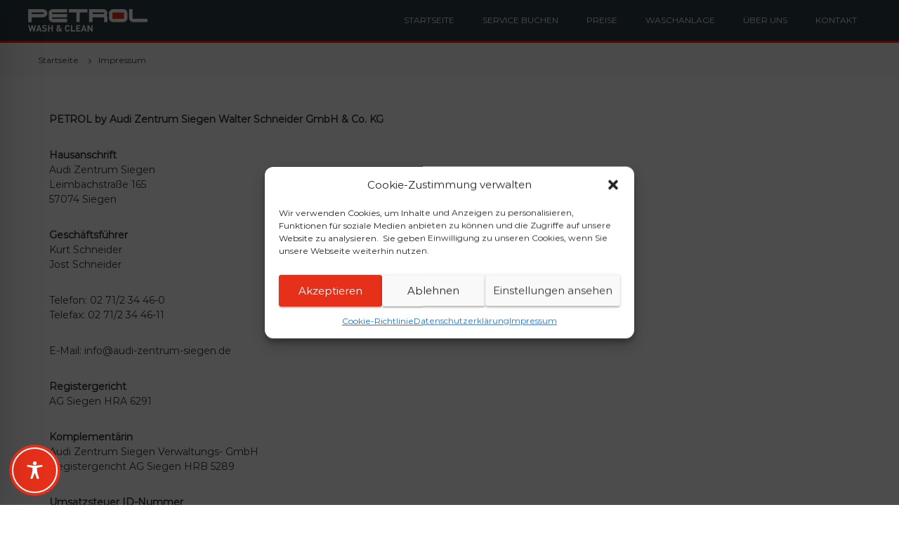

--- FILE ---
content_type: text/css; charset=utf-8
request_url: https://www.petrol-siegen.de/wp-content/cache/asset-cleanup/css/item/ws2020__style-css-va8eb6bd499d286de94ac72a6f5d56594d3fc61b9.css
body_size: 10195
content:
/*!/wp-content/themes/ws2020/style.css*/@charset "UTF-8";html,body,div,span,applet,object,iframe,h1,h2,h3,h4,h5,h6,p,blockquote,pre,a,abbr,acronym,address,big,cite,code,del,dfn,em,font,ins,kbd,q,s,samp,small,strike,strong,sub,sup,tt,var,dl,dt,dd,ol,ul,li,fieldset,form,label,legend,table,caption,tbody,tfoot,thead,tr,th,td{border:0;font-family:inherit;font-size:100%;font-style:inherit;font-weight:inherit;margin:0;outline:0;padding:0;vertical-align:baseline;word-break:break-word}html{font-size:62.5%;overflow-y:scroll;-webkit-text-size-adjust:100%;-ms-text-size-adjust:100%}*{-webkit-box-sizing:border-box;box-sizing:border-box}*:before,*:after{-webkit-box-sizing:border-box;box-sizing:border-box}body{background:#fff}article,aside,details,figcaption,figure,footer,header,main,nav,section{display:block}table{border-collapse:separate;border-spacing:0}caption,th,td{font-weight:400;text-align:left}blockquote,q{quotes:"" ""}blockquote:before,blockquote:after,q:before,q:after{content:""}a:focus,a:hover,a:active{outline:0}a img{border:0;padding:10px}a:focus{outline:thin dotted}body,button,input,select,textarea{color:#333;font-family:Montserrat,sans-serif;font-size:14px;line-height:1.5;font-weight:400;text-rendering:optimizeLegibility;-webkit-font-smoothing:antialiased;-moz-osx-font-smoothing:grayscale}b,strong{font-weight:700}dfn,cite,em,i{font-style:italic}blockquote{margin:0 15px;font-size:20px;font-style:italic;font-family:"Montserrat",sans-serif;font-weight:300}address{margin:0 0 15px}pre{background:#eee;font-family:"Montserrat",sans-serif;font-size:15px;font-size:1.5rem;line-height:1.6;margin-bottom:1.6em;max-width:100%;overflow:auto;padding:1.6em}code,kbd,tt,var{font:15px Monaco,Consolas,"Andale Mono","DejaVu Sans Mono",monospace}abbr,acronym{border-bottom:1px dotted #666;cursor:help}mark,ins{background:#fff9c0;text-decoration:none}sup,sub{font-size:75%;height:0;line-height:0;position:relative;vertical-align:baseline}sup{bottom:1ex}sub{top:.5ex}small{font-size:75%}big{font-size:125%}h1{font-size:24px}h2{font-size:30px}h3{font-size:25px}h4{font-size:20px}h5{font-size:18px}h6{font-size:16px}h1,h2,h3,h4,h5,h6{font-weight:700}hr{background-color:#ccc;border:0;height:1px;margin-bottom:15px}ul,ol{margin:0 0 15px 20px}ul{list-style:disc}ol{list-style:decimal}li>ul,li>ol{margin-bottom:0;margin-left:15px}dt{font-weight:700}dd{margin:0 15px 15px}img{height:auto;max-width:100%;vertical-align:middle}figure{margin:0}table{margin:0 0 15px;width:100%;border-collapse:collapse}th{font-weight:700;border:1px solid #ccc;padding:5px 10px}td{border:1px solid #ccc;padding:5px 10px}p{margin:0 0 30px}button,input,select,textarea{font-size:100%;margin:0;vertical-align:middle}.navigation .nav-links a,.bttn,button{background:#333;color:#fff;cursor:pointer;font-size:14px;line-height:13px;border:none;padding:10px 15px;font-weight:400;display:inline-block;position:relative;text-shadow:none;-webkit-transition:background 0.5s ease;transition:background 0.5s ease;border-radius:0;-webkit-appearance:none;-webkit-border-radius:0}input[type="button"],input[type="reset"],input[type="submit"]{background:#333;color:#fff;cursor:pointer;font-size:14px;line-height:13px;border:none;padding:10px 15px;font-weight:400;display:inline-block;position:relative;text-shadow:none;-webkit-transition:background 0.5s ease;transition:background 0.5s ease;border-radius:0;-webkit-appearance:none;-webkit-border-radius:0}.navigation .nav-links a:hover,.bttn:hover,button{color:#fff}input[type="button"]:hover,input[type="reset"]:hover,input[type="submit"]:hover{color:#fff}input[type="checkbox"],input[type="radio"]{padding:0}button:-moz-focus-inner{border:0;padding:0}input:-moz-focus-inner{border:0;padding:0}input[type="text"],input[type="email"],input[type="url"],input[type="password"],input[type="search"]{color:#666;border:1px solid #ccc;height:36px;width:100%;-webkit-appearance:none;border-radius:0;-webkit-border-radius:0}input[type="text"]:focus,input[type="email"]:focus,input[type="url"]:focus,input[type="password"]:focus,input[type="search"]:focus{border:1px solid #aaa}textarea:focus{border:1px solid #aaa}.searchform input[type="text"]:focus{border:none}input[type="text"],input[type="email"],input[type="url"],input[type="password"],input[type="search"]{padding:3px 6px}textarea{overflow:auto;padding-left:3px;vertical-align:top;color:#666;border:1px solid #ccc;height:160px;max-width:100%;width:100%}button[type="submit"]{margin-bottom:50px}a{color:#000;text-decoration:none;transition:all 0.3s ease-in-out;-webkit-transition:all 0.3s ease-in-out;-moz-transition:all 0.3s ease-in-out}a:hover{color:#000}.clearfix:after,.clearfix:before,.row:after,.row:before,.entry-content:after,.entry-content:before,.comment-content:after,.comment-content:before,.site-header:after,.site-header:before,.site-content:after,.site-content:before,.site-footer:after,.site-footer:before,.tg-container:after,.tg-container:before{content:"";display:table}.clearfix:after,.row:after,.entry-content:after,.comment-content:after,.site-header:after,.site-content:after,.site-footer:after,.tg-container:after{clear:both}.clear{clear:both}.alignright{text-align:right}.alignleft{text-align:left}.aligncenter{text-align:center}.alignleft{float:left;margin-right:24px}.alignright{float:right;margin-left:24px}.aligncenter{clear:both;display:block;margin:0 auto 28px}.hidden{display:none}.full-width,.full-width-center{overflow:hidden}.full-width .alignfull,.full-width-center .alignfull{margin-left:calc(50% - 50vw);margin-right:calc(50% - 50vw);max-width:unset}.full-width .alignfull img,.full-width-center .alignfull img{max-width:unset}.full-width .alignwide,.full-width-center .alignwide{margin-left:-100px;margin-right:-100px;max-width:unset}.full-width.boxed #content,.full-width-center.boxed #content{overflow:hidden}.full-width.boxed .alignwide,.full-width-center.boxed .alignwide{margin-left:-100px;margin-right:-100px}ul.wp-block-gallery{margin:0}.tg-column-wrapper{clear:both;margin-left:-3%}.tg-column-wrapper .tg-column-1,.tg-column-wrapper .tg-column-2,.tg-column-wrapper .tg-column-3,.tg-column-wrapper .tg-column-4,.tg-column-wrapper .tg-column-5{float:left;margin-left:3%}.tg-column-wrapper .tg-column-1{width:100%}.tg-column-wrapper .tg-column-2{width:47%}.tg-column-wrapper .tg-column-3{width:30.33%}.tg-column-wrapper .tg-column-4{width:22%}.ws2020_inherit_color div{color:inherit!important}.ws2020_inherit_color div.section-description{color:inherit!important}.ws2020_inherit_color h1,.ws2020_inherit_color h2{color:inherit!important}.ws2020_inherit_color h3{color:inherit!important}.ws2020_inherit_color h3.section-title{color:inherit!important}.ws2020_inherit_color h4,.ws2020_inherit_color h5,.ws2020_inherit_color h6,.ws2020_inherit_color p,.ws2020_inherit_color span,.ws2020_inherit_color div.service-content-wrap,.ws2020_inherit_color .entry-summary{color:inherit!important}.gallery{margin-bottom:1.5em}.gallery-item{display:inline-block;text-align:center;vertical-align:top;width:100%}.gallery-columns-2 .gallery-item{max-width:50%}.gallery-columns-3 .gallery-item{max-width:33.33%}.gallery-columns-4 .gallery-item{max-width:25%}.gallery-columns-5 .gallery-item{max-width:20%}.gallery-columns-6 .gallery-item{max-width:16.66%}.gallery-columns-7 .gallery-item{max-width:14.28%}.gallery-columns-8 .gallery-item{max-width:12.5%}.gallery-columns-9 .gallery-item{max-width:11.11%}.gallery-caption{display:block}.wp-caption,.gallery-caption{color:#666;font-size:13px;font-style:italic;margin-bottom:21px;max-width:100%}.wp-caption img[class*="wp-image-"]{display:block;margin-left:auto;margin-right:auto}.wp-caption .wp-caption-text{margin:11px 0}.tg-container{max-width:1200px;margin:0 auto}.overlay{background-color:rgb(0 0 0 / .5);position:absolute;top:0;left:0;width:100%;height:100%}.screen-reader-text{border:0;clip:rect(1px,1px,1px,1px);-webkit-clip-path:inset(50%);clip-path:inset(50%);height:1px;margin:-1px;overflow:hidden;padding:0;position:absolute!important;width:1px;word-wrap:normal!important}.screen-reader-text:focus{background-color:#f1f1f1;border-radius:3px;-webkit-box-shadow:0 0 2px 2px rgb(0 0 0 / .6);box-shadow:0 0 2px 2px rgb(0 0 0 / .6);clip:auto!important;-webkit-clip-path:none;clip-path:none;color:#21759b;display:block;font-size:.875rem;font-size:14px;font-weight:700;height:auto;left:5px;line-height:normal;padding:15px 23px 14px;text-decoration:none;top:5px;width:auto;z-index:100000}#content[tabindex="-1"]:focus{outline:0}#primary{float:left;width:65.5%}#secondary{float:right;width:32.22%}.page-template-full-width #primary,.page-template-pagebuilder #primary{width:100%}#scroll-up{background-color:#e6301a;border-radius:3px;bottom:20px;color:#fff;display:none;padding:10px 16px;position:fixed;opacity:.5;z-index:9999;filter:alpha(opacity=50);right:20px}.post-navigation{margin:30px 0;display:inline-block;width:100%}.post-navigation .nav-previous{float:left}.post-navigation .nav-next{float:right}.nav-next a .entry-title{float:left;margin-right:3px}.site{background-color:#fff}#preloader{position:relative}#preloader span{display:block;bottom:0;width:9px;height:5px;background:#2c3b42;position:absolute;-webkit-animation:preloader 1.5s infinite ease-in-out;animation:preloader 1.5s infinite ease-in-out}#preloader span:nth-child(2){left:11px;-webkit-animation-delay:0.2s;animation-delay:0.2s}#preloader span:nth-child(3){left:22px;-webkit-animation-delay:0.4s;animation-delay:0.4s}#preloader span:nth-child(4){left:33px;-webkit-animation-delay:0.6s;animation-delay:0.6s}#preloader span:nth-child(5){left:44px;-webkit-animation-delay:0.8s;animation-delay:0.8s}@-webkit-keyframes preloader{0%{height:5px;-webkit-transform:translateY(0);background:#2c3b42}25%{height:30px;-webkit-transform:translateY(15px);background:#30aeb7}50%{height:5px;-webkit-transform:translateY(0);background:#2c3b42}100%{height:5px;-webkit-transform:translateY(0);background:#2c3b42}}@keyframes preloader{0%{height:5px;-webkit-transform:translateY(0);transform:translateY(0);background:#2c3b42}25%{height:30px;-webkit-transform:translateY(15px);transform:translateY(15px);background:#30aeb7}50%{height:5px;-webkit-transform:translateY(0);transform:translateY(0);background:#2c3b42}100%{height:5px;-webkit-transform:translateY(0);transform:translateY(0);background:#2c3b42}}#spinners{position:absolute;top:50%;left:50%;-webkit-transform:translate(-50%,-50%);transform:translate(-50%,-50%)}#preloader-background{background-color:#fff;position:fixed;top:0;left:0;width:100%;height:100%;z-index:9999}.left-sidebar #primary{float:right}.left-sidebar #secondary{float:left}.full-width #primary{float:none;width:100%}.full-width-center #primary{float:none;margin:0 auto;width:65.5%}.header-top{background:#2c3b42!important;border-bottom:3px #e6301a solid}.header-top .contact-info{line-height:30px;float:left;margin:0}.header-top .tg-column-wrapper{margin-left:0;display:-webkit-box;display:-ms-flexbox;display:flex;-webkit-box-pack:justify;-ms-flex-pack:justify;justify-content:space-between;-webkit-box-align:center;-ms-flex-align:center;align-items:center}.header-top .left-content{-webkit-box-flex:1;-ms-flex:1;flex:1}.header-top .right-content{-webkit-box-flex:1;-ms-flex:1;flex:1}.header-top .right-content ul{float:right}.header-top .contact-info,.header-top .social-menu{list-style:none}.header-top .contact-info li{float:left;font-size:12px;color:#384554;margin-right:30px;padding:5px 0}.header-top .contact-info li:last-child{margin-right:0}.header-top .social-menu{line-height:30px;margin:0}.header-top .social-menu li{float:left;margin-left:10px;font-size:12px;padding:5px 0}.header-top .social-menu li:first-child{margin-left:0}.contact-info span{font-size:16px;padding-right:10px;color:#99a3b0}.social-menu{list-style:none}.social-menu li a{background-color:#fff;border-radius:100%;font-size:12px;font-family:fontawesome;text-align:center;display:block;line-height:30px;height:30px;width:30px;color:#99a3b0}.transparent .social-menu li a{background-color:#fff0;border:none;color:#fff;height:auto;width:auto}.social-menu li a[href*="facebook.com"]::before{content:"\f09a"}.social-menu li a[href*="linkedin.com"]::before{content:"\f0e1"}.social-menu li a[href*="twitter.com"]::before{content:"\f099"}.social-menu li a[href*="plus.google.com"]::before{content:"\f0d5"}.social-menu li a[href*="pinterest.com"]::before{content:"\f231"}.social-menu li a[href*="instagram.com"]::before{content:"\f16d"}.social-menu li a[href*="youtube.com"]::before{content:"\f16a"}.social-menu li a[href*="twitter.com"]:hover,.social-menu li a[href*="plus.google.com"]:hover,.social-menu li a[href*="linkedin.com"]:hover,.social-menu li a[href*="facebook.com"]:hover,.social-menu li a[href*="pinterest.com"]:hover,.social-menu li a[href*="instagram.com"]:hover,.social-menu li a[href*="youtube.com"]:hover{color:#333}.transparent .social-menu li a[href*="twitter.com"]:hover,.transparent .social-menu li a[href*="facebook.com"]:hover,.transparent .social-menu li a[href*="plus.google.com"]:hover,.transparent .social-menu li a[href*="linkedin.com"]:hover,.transparent .social-menu li a[href*="youtube.com"]:hover{color:#99a3b0}.transparent .social-menu li a[href*="facebook.com"],.transparent .social-menu li a[href*="linkedin.com"],.transparent .social-menu li a[href*="twitter.com"],.transparent .social-menu li a[href*="plus.google.com"],.transparent .social-menu li a[href*="youtube.com"]{color:#fff}.transparent .is-sticky .social-menu li a[href*="facebook.com"],.transparent .is-sticky .social-menu li a[href*="linkedin.com"],.transparent .is-sticky .social-menu li a[href*="twitter.com"],.transparent .is-sticky .social-menu li a[href*="plus.google.com"],.transparent .is-sticky .social-menu li a[href*="youtube.com"]{color:#333}.logo{float:left;padding:0}.logo .logo-image{float:left;padding:20px 0}.logo .logo-image a img{padding:0}.logo .logo-text{float:left;margin-left:12px;padding:11px 0}.logo .logo-text p{margin:0}.logo-text .site-title{font-size:22px;font-weight:500;line-height:24px}.logo-text .site-title span{font-weight:700}#site-navigation{float:right}#site-navigation .menu-toggle{display:none}#site-navigation ul{margin:0;list-style:none}#site-navigation ul li{float:left;padding:20px;position:relative}#site-navigation ul li a{font-size:14px}#site-navigation ul li:hover>a,#site-navigation ul li.current-menu-item>a,#site-navigation ul li.current_page_item>a,#site-navigation ul li.current_page_ancestor>a,#site-navigation ul li.current-menu-ancestor>a{color:#fff}#site-navigation ul li:hover>a,#site-navigation ul li.current-menu-item>a,#site-navigation ul li.current_page_item>a,#site-navigation ul li.current_page_ancestor>a,#site-navigation ul li.current-menu-ancestor>a,#site-navigation ul.sub-menu li:hover>a,#site-navigation ul li ul.sub-menu li.menu-item-has-children ul li:hover>a,#site-navigation ul li ul.sub-menu li.menu-item-has-children:hover>.menu-item,body.transparent #masthead .header-bottom #site-navigation ul li:hover>.menu-item,body.transparent #masthead .header-bottom #site-navigation ul li:hover>a,body.transparent #masthead .header-bottom #site-navigation ul.sub-menu li:hover>a,body.transparent #masthead .header-bottom #site-navigation ul.sub-menu li.menu-item-has-children ul li:hover>a,body.transparent.header-sticky #masthead-sticky-wrapper #masthead .header-bottom #site-navigation ul.sub-menu li>a:hover{color:#fff!important}#site-navigation ul.sub-menu{background-color:#fff;min-width:200px;padding:0;position:absolute;-webkit-box-shadow:1px 1px 6px rgb(0 0 0 / .2);box-shadow:1px 1px 6px rgb(0 0 0 / .2);right:50%;top:90%;-webkit-transform:translateX(50%);transform:translateX(50%);opacity:0;visibility:hidden;z-index:9;-webkit-transition:all 0.5s ease;transition:all 0.5s ease}.menu ul li ul.children{background-color:#fff;min-width:200px;padding:0;position:absolute;-webkit-box-shadow:1px 1px 6px rgb(0 0 0 / .2);box-shadow:1px 1px 6px rgb(0 0 0 / .2);right:50%;top:90%;-webkit-transform:translateX(50%);transform:translateX(50%);opacity:0;visibility:hidden;z-index:9;-webkit-transition:all 0.5s ease;transition:all 0.5s ease}#site-navigation ul li ul li{padding:10px;text-align:left;width:100%}#site-navigation ul.sub-menu li:hover{-webkit-transition:all 0.5s ease;transition:all 0.5s ease}#site-navigation ul.sub-menu li:hover>a{color:#e6301a}#site-navigation li:hover ul.sub-menu,#site-navigation ul li.focus>ul.sub-menu{opacity:1;visibility:visible;top:100%}.menu ul li:hover>ul.children{opacity:1;visibility:visible;top:100%}#site-navigation ul li a{color:#fff}#site-navigation li:hover{background:#e6301a;color:#fff;-webkit-transition:all 0.5s ease;transition:all 0.5s ease}#site-navigation .sub-menu li.menu-item-has-children ul{left:50%;opacity:0;visibility:hidden;-webkit-transition:all 0.5s ease;transition:all 0.5s ease}.menu ul li ul li ul.children{left:50%;opacity:0;visibility:hidden;-webkit-transition:all 0.5s ease;transition:all 0.5s ease}#site-navigation .sub-menu li.menu-item-has-children ul li a{color:#4c5867}#site-navigation .sub-menu li.menu-item-has-children ul li:hover>a{color:#e6301a}#site-navigation ul li ul.sub-menu li.menu-item-has-children:hover>ul,#site-navigation ul li ul.sub-menu li.menu-item-has-children.focus>ul{top:0;opacity:1;visibility:visible}.menu ul li ul li:hover>ul.children{top:0;opacity:1;visibility:visible}.sub-toggle{color:#333;-webkit-transition:all 0.5s ease;transition:all 0.5s ease}#site-navigation ul li.menu-item-has-children:hover>.sub-toggle{color:#e6301a}#site-navigation ul li ul.sub-menu li.menu-item-has-children .sub-toggle{position:absolute;top:50%;right:10px;-webkit-transform:translateY(-50%) rotate(-90deg);transform:translateY(-50%) rotate(-90deg)}.transparent.header-sticky #masthead-sticky-wrapper.is-sticky #site-navigation ul li.current-ws2020-item a,#site-navigation ul li.current-ws2020-item a{color:#e6301a}.header-bottom{background:#fff}#site-navigation ul li.menu-item-has-children .sub-toggle .fa{-webkit-transition:transform 0.5s ease;-webkit-transition:-webkit-transform 0.5s ease;transition:-webkit-transform 0.5s ease;transition:transform 0.5s ease;transition:transform 0.5s ease,-webkit-transform 0.5s ease}.animate-icon{-webkit-transform:rotate(180deg);transform:rotate(180deg)}.header-bottom .tg-container{display:-webkit-box;display:-ms-flexbox;display:flex;-ms-flex-wrap:wrap;flex-wrap:wrap;-webkit-box-align:center;-ms-flex-align:center;align-items:center}.header-bottom .site-navigation-wrapper{-webkit-box-flex:6;-ms-flex:6;flex:6}.header-bottom .header-action-container{display:-webkit-box;display:-ms-flexbox;display:flex}.header-bottom .search-wrap{float:right;padding:20px 0 20px 40px;position:relative}.transparent.header-sticky .search-icon:hover,.transparent .search-icon:hover{border-color:#e6301a;color:#e6301a}.header-bottom .search-icon{cursor:pointer;color:#99a3b0;font-size:14px;height:30px;width:30px;line-height:30px;text-align:center;border:1px solid #9ca6b2;border-radius:100%;-webkit-transition:all 0.5s ease;transition:all 0.5s ease}.header-bottom .search-icon:hover{border-color:#e6301a;color:#e6301a}.header-bottom .search-box{opacity:0;visibility:hidden;position:absolute;width:300px;top:100%;right:-10px;background-color:#fff;-webkit-box-shadow:1px 1px 6px rgb(0 0 0 / .2);box-shadow:1px 1px 6px rgb(0 0 0 / .2);padding:20px;-webkit-transition:all 0.5s ease;transition:all 0.5s ease}.header-bottom .search-box.active{opacity:1;visibility:visible;right:0;z-index:9}.header-bottom .search-box .search-field{width:80%;border-right:none;border-top:none;border-left:none;border-bottom:1px solid #a1a1a1}.header-bottom .search-box button[type="submit"]{margin-bottom:0}.header-bottom .searchform .btn{background-color:#e6301a}.header-bottom .searchform .btn:hover{background-color:#2299a1}.search-submit .fa{color:#fff}.header-bottom .cart-wrap{float:right;padding:20px 0 20px 30px;position:relative}.header-bottom .ws2020-cart-views{font-size:14px;height:30px;width:30px;line-height:30px;text-align:center;border:1px solid #9ca6b2;border-radius:100%}.header-bottom .ws2020-cart-views a{color:#99a3b0;position:relative}.header-bottom .ws2020-cart-views a span{background-color:#e6301a;border-radius:100%;font-size:12px;left:17px;height:20px;width:20px;line-height:20px;text-align:center;position:absolute;top:-10px;color:#fff}.header-bottom .widget_shopping_cart{opacity:0;visibility:hidden;position:absolute;top:100%;right:-10px;min-width:250px;-webkit-box-shadow:1px 1px 6px rgb(0 0 0 / .2);box-shadow:1px 1px 6px rgb(0 0 0 / .2);background-color:#fff;padding:15px;-webkit-transition:all 0.5s ease;transition:all 0.5s ease;z-index:99}.header-bottom .widget_shopping_cart ul{margin:0}.header-bottom .widget_shopping_cart ul li{text-align:center}.header-bottom .cart-wrap:hover .widget_shopping_cart{opacity:1;visibility:visible;right:0}.boxed{width:1200px;margin:0 auto}.boxed .site{background:#fff none repeat scroll 0 0;-webkit-box-shadow:0 0 12px 1px rgb(0 0 0 / .3);box-shadow:0 0 12px 1px rgb(0 0 0 / .3);margin:30px 0;position:relative}.boxed .tg-container{width:100%;padding:0 30px}@media (max-width:1100px){.boxed .tg-container{width:98%}}.transparent #masthead{position:absolute;top:0;left:0;width:100%;z-index:999}.transparent .header-top{background-color:#fff0;border-bottom:1px solid rgb(255 255 255 / .3);color:#fff}.transparent .contact-info span,.transparent .contact-info li{color:#fff}.transparent .header-bottom{border:none;background-color:#fff0;border-bottom:1px solid rgb(255 255 255 / .3)}.transparent .logo-text{color:#fff}.transparent .logo-text a{color:#fff}.transparent.header-sticky #site-navigation ul li:hover>a{color:#e6301a}.transparent #site-navigation .menu-toggle .fa{color:#fff}.transparent #site-navigation ul li .sub-toggle{color:#fff}.transparent #site-navigation ul.sub-menu li{padding:0}.transparent #site-navigation ul li a{color:#fff;display:inline-block}.transparent #site-navigation ul li:hover .sub-toggle{color:#e6301a}.transparent #site-navigation ul li:hover a{color:#e6301a;position:relative;visibility:none}.transparent #site-navigation ul.sub-menu li a{color:#4c5867;padding:10px 30px}.transparent #site-navigation ul.sub-menu li a:before{display:none}.transparent #site-navigation ul.sub-menu li:hover a{color:#e6301a}.transparent #site-navigation ul.sub-menu li.menu-item-has-children ul li:hover a{color:#e6301a}.transparent #site-navigation ul.sub-menu li.menu-item-has-children ul li a{color:#4c5867}.transparent .cart-wrap .ws2020-cart-views{border-color:#fff}.transparent .cart-wrap .ws2020-cart-views a{color:#fff}.transparent .search-wrap .search-icon{color:#fff;border-color:#fff}.right-logo-left-menu .header-bottom .tg-container{-webkit-box-orient:horizontal;-webkit-box-direction:reverse;-ms-flex-direction:row-reverse;flex-direction:row-reverse}.right-logo-left-menu .header-bottom #site-navigation{float:left}.right-logo-left-menu .header-bottom .header-action-container{margin-right:auto}.right-logo-left-menu .header-bottom .header-action-container .cart-wrap,.right-logo-left-menu .header-bottom .header-action-container .search-wrap{padding-left:0;padding-right:30px}.right-logo-left-menu .header-bottom .search-box{left:-10px}.right-logo-left-menu .header-bottom .search-box.active{right:auto;left:0}.right-logo-left-menu .header-bottom .widget_shopping_cart{left:0}.center-logo-below-menu .header-bottom .tg-container{display:block;text-align:center}.center-logo-below-menu .logo{float:none}.center-logo-below-menu .logo .logo-text{float:none}.center-logo-below-menu .logo .logo-image{float:none;padding:20px 0 0;display:inline-block}.center-logo-below-menu #site-navigation{float:left}.center-logo-below-menu .header-bottom .header-action-container{display:none}.center-logo-below-menu .header-bottom .site-navigation-wrapper{display:-webkit-box;display:-ms-flexbox;display:flex}.center-logo-below-menu .header-bottom .site-navigation-wrapper .header-action-container{display:-webkit-box;display:-ms-flexbox;display:flex;margin-left:auto}.header-sticky .is-sticky #masthead{z-index:99!important}.header-sticky .is-sticky .header-bottom{background:#fff;-webkit-box-shadow:0 1px 1px rgb(0 0 0 / .2);box-shadow:0 1px 1px rgb(0 0 0 / .2)}.transparent.header-sticky #masthead-sticky-wrapper{left:0;position:absolute;top:0;width:100%;z-index:99}.transparent.header-sticky #masthead{left:auto}.transparent.header-sticky .header-top{display:none}.transparent.header-sticky .header-bottom{background-color:#fff0;border-bottom:1px solid rgb(255 255 255 / .3)}.transparent.header-sticky #site-navigation .menu-toggle .fa,.transparent.header-sticky #site-navigation ul li a{color:#fff}.transparent.header-sticky .ws2020-cart-views a{color:#fff}.transparent.header-sticky #site-navigation ul.sub-menu li a{color:#333}.transparent.header-sticky #site-navigation ul.sub-menu li a:hover{color:#e6301a}.transparent.header-sticky .ws2020-cart-views{border-color:#fff}.transparent.header-sticky .search-icon{color:#fff;border-color:#fff}.transparent.header-sticky .is-sticky #masthead{z-index:99!important}.transparent.header-sticky .is-sticky .header-top{background:#f1f5f8;border:none;color:#333;-webkit-box-shadow:0 1px 1px rgb(0 0 0 / .2);box-shadow:0 1px 1px rgb(0 0 0 / .2);-webkit-transition:all 0.5s ease;transition:all 0.5s ease}.transparent.header-sticky .is-sticky .header-top .contact-info li{color:#333}.transparent.header-sticky .is-sticky .header-top .contact-info li span{color:#333}.transparent.header-sticky .is-sticky .logo-text{color:#333}.transparent.header-sticky .is-sticky .logo-text a{color:#333}.transparent.header-sticky .is-sticky #site-navigation ul li a,.transparent.header-sticky .is-sticky #site-navigation ul.sub-menu li a{color:#333}.transparent.header-sticky .is-sticky .ws2020-cart-views a{color:#333}.transparent.header-sticky .is-sticky #site-navigation .menu-toggle .fa{color:#333}.transparent.header-sticky .is-sticky #site-navigation ul li .sub-toggle{color:#333}.transparent.header-sticky .is-sticky #site-navigation ul li:hover>.sub-toggle{color:#e6301a}.transparent.header-sticky .is-sticky .header-bottom{background:#fff;border:none;-webkit-transition:all 0.5s ease;transition:all 0.5s ease}.transparent.header-sticky .is-sticky .ws2020-cart-views{border-color:#333}.transparent.header-sticky .is-sticky .search-icon{color:#333;border-color:#333}.transparent.header-sticky .custom-logo,.transparent.header-sticky .is-sticky .transparent-logo{display:none}.transparent-logo{display:none}.transparent .custom-logo{display:none}.transparent.header-sticky .is-sticky .custom-logo,.transparent.header-sticky .transparent-logo{display:block}.transparent .transparent-logo{display:block}#wp-custom-header-video{display:block;min-height:300px;min-height:75vh;width:100%}.wp-custom-header{position:relative;text-align:center}.wp-custom-header-video-button{position:absolute;bottom:0;left:0}.tg-slider-widget .swiper-button-next{background-image:unset;right:0;-webkit-transition:all 0.5s ease;transition:all 0.5s ease;width:50px;height:50px;visibility:hidden;opacity:0}.tg-slider-widget .swiper-button-next:before{content:"\";font-family:fontawesome;font-size:30px;color:#313b48;background:#fff;width:50px;height:50px;line-height:50px;text-align:center;display:block}.tg-slider-widget .swiper-button-prev{background-image:unset;left:0;-webkit-transition:all 0.5s ease;transition:all 0.5s ease;width:50px;height:50px;visibility:hidden;opacity:0}.tg-slider-widget .swiper-button-prev:before{content:"\";font-family:fontawesome;font-size:30px;color:#313b48;background:#fff;width:50px;height:50px;line-height:50px;text-align:center;display:block}.tg-slider-widget:hover .swiper-button-next{right:30px;visibility:visible;opacity:1}.tg-slider-widget:hover .swiper-button-prev{left:30px;visibility:visible;opacity:1}.tg-slider-widget:hover .swiper-button-next.swiper-button-disabled,.tg-slider-widget:hover .swiper-button-prev.swiper-button-disabled{opacity:.36}.tg-slider-widget .swiper-wrapper{position:relative}.tg-slider-widget .swiper-slide{width:100%!important}.tg-slider-widget .slider-content{text-align:center;position:absolute;top:50%;left:50%;width:100%;-webkit-transform:translate(-50%,-50%);transform:translate(-50%,-50%)}.tg-slider-widget .caption-title{color:#313b48;font-size:48px;font-weight:800;line-height:1.5;text-transform:uppercase}.tg-slider-widget.slider-light .caption-title{text-shadow:1px 1px #fff}.tg-slider-widget .caption-desc{font-size:24px;line-height:35px;margin:10px 0 30px;text-transform:capitalize}.tg-slider-widget.slider-light .caption-desc{text-shadow:1px 1px #fff}.tg-slider-widget .btn-wrapper{display:inline-block}.tg-slider-widget .btn-wrapper a{border:3px solid #313b48;display:inline-block;font-size:20px;padding:7px 26px}.tg-slider-widget.slider-light .btn-wrapper a{text-shadow:1px 1px #fff}.tg-slider-widget .btn-wrapper a:hover{background:#313b48;color:#fff;border-color:#313b48}.tg-slider-widget.slider-light .btn-wrapper a:hover{text-shadow:none}.tg-slider-widget.slider-content-left .slider-content{text-align:left;left:0;-webkit-transform:translateY(-50%);transform:translateY(-50%)}.tg-slider-widget.slider-content-left .caption-title{width:60%}.tg-slider-widget.slider-content-left .caption-desc{font-size:18px;line-height:30px;width:50%}.tg-slider-widget.slider-control-bottom-right .slider-arrow{bottom:28px;right:100px;position:absolute;width:105px}.tg-slider-widget.slider-control-bottom-right .swiper-button-next,.tg-slider-widget.slider-control-bottom-right .swiper-button-prev{opacity:1;visibility:visible}.tg-slider-widget.slider-control-bottom-right .swiper-button-next{right:0;display:inline-block}.tg-slider-widget.slider-control-bottom-right .swiper-button-prev{left:0;display:inline-block;float:left}.tg-slider-widget.slider-light .slider-image .overlay{background-color:#fff0}.tg-slider-widget.slider-dark .slider-image .overlay{background-color:rgb(0 0 0 / .5)}.tg-slider-widget.slider-dark .caption-title,.tg-slider-widget.slider-dark .caption-desc{color:#fff}.tg-slider-widget.slider-dark .btn-wrapper a{border-color:#fff;color:#fff}.tg-slider-widget.slider-dark .btn-wrapper a:hover{border-color:#e6301a;background:#e6301a}.full-screen.tg-slider-widget .slider-image img{height:100%;max-width:none;visibility:hidden;opacity:0}.slider-image{text-align:center;background-position:center center;background-repeat:no-repeat}.section-title-wrapper{margin-bottom:30px!important}.section-title{color:#313b48;font-weight:700;text-align:center;text-transform:uppercase;position:relative;margin-bottom:20px}.section-title:before{background:#e1e1e1 none repeat scroll 0 0;bottom:-5px;content:"";height:1px;left:50%;margin-left:-50px;position:absolute;width:100px}.section-title:after{content:"";left:50%;position:absolute;background:#e6301a none repeat scroll 0 0;bottom:-6px;height:3px;margin-left:-15px;width:30px}.section-description{text-align:center;color:#777}.about-section .tg-column-wrapper{margin:0}.about-section .about-content-wrapper{float:left;vertical-align:middle;padding-left:3%}.about-section .btn-wrapper{margin-top:30px}.about-section .btn-wrapper a{background-color:#e6301a;border-radius:0;color:#fff;padding:7px 35px}.about-section .btn-wrapper a:hover{background-color:#2299a1}.about-section .section-description{margin-top:12px;text-align:left}.about-content-wrapper .section-title{text-align:left}.about-section .about-section-image{float:right;margin-right:-5px;text-align:center;vertical-align:middle;padding-left:3%}.about-section .section-title:before,.about-section .section-title:after{display:none}.tg-service-widget .service-icon-wrap{background:#e6301a;color:#fff;float:left;font-size:26px;height:60px;line-height:60px;margin-right:20px;text-align:center;width:60px;position:relative}.tg-service-widget .service-icon-wrap:after{position:absolute;left:50%;bottom:-9px;border-right:10px solid #fff0;border-left:10px solid #fff0;border-top:10px solid #e6301a;content:"";-webkit-transform:translateX(-50%);transform:translateX(-50%)}.tg-service-widget .service-title-wrap{color:#313b48;font-size:18px;font-weight:700;line-height:1.5;margin-top:15px}.tg-service-widget .service-title-wrap a:hover{color:#e6301a}.tg-service-widget .service-content-wrap{margin:10px 0;color:#777}.tg-service-layout-2{margin:20px 0}.tg-service-widget.tg-service-layout-2 .service-content-wrap{margin:0 0 10px}.tg-service-widget .service-more{font-weight:600;font-size:13px;color:#e6301a;display:inline-block;position:relative}.tg-service-widget .service-more:hover{color:#1c9ba4}.tg-service-widget .service-more:after{content:"\";font-family:FontAwesome;font-weight:400;position:absolute;right:-22px;top:0}.tg-service-widget.tg-service-layout-2{text-align:center}.tg-service-widget.tg-service-layout-2 .service-icon-wrap{background:#fff0 none repeat scroll 0 0;border-radius:50%;color:#000;display:block;float:none;font-size:22px;height:72px;line-height:72px;margin:0 auto;position:relative;text-align:center;width:72px;-webkit-transition:all 0.5s ease;transition:all 0.5s ease}.tg-service-widget.tg-service-layout-2 .service-icon-wrap:after{display:none}.tg-service-widget.tg-service-layout-2 .service-icon-wrap:before{border:2px solid #000;border-radius:100%;content:"";height:82px;left:50%;margin-left:-41px;margin-top:-41px;position:absolute;top:50%;width:82px}.tg-service-widget.tg-service-layout-2 .service-icon-wrap:hover{background:#000 none repeat scroll 0 0;color:#fff}.tg-service-widget.tg-service-layout-2 .service-title-wrap a{line-height:24px}.tg-service-widget.tg-service-layout-3 .service-title-wrap{line-height:24px;margin-top:20px}.tg-service-widget.tg-service-layout-3 .service-content-wrap{margin:15px 0}.tg-service-layout-2 .service-title-wrap{margin:15px 0 5px}.service-image-wrap img{width:100%}.team-wrapper .team-content-wrapper{padding-top:30px;position:relative;text-align:center}.team-wrapper .team-title{font-size:18px}.team-wrapper .team-title a{color:#313b48}.team-wrapper .team-title a:hover{color:#2299a1}.team-wrapper .team-designation{position:relative}.tg-team-widget img{width:100%}.team-wrapper .team-designation:after{position:absolute;left:50%;bottom:-10px;width:30px;height:2px;background:#e6301a;content:"";-webkit-transform:translateX(-50%);transform:translateX(-50%)}.team-wrapper .team-content{color:#777;margin:30px 0 20px}.team-wrapper .team-social{background:#fff none repeat scroll 0 0;left:50%;margin-left:-45%;padding:10px 0;position:absolute;top:-20px;width:90%}.team-wrapper .team-social a{font-size:18px;margin:0 8px}.team-wrapper .team-social a:hover{color:#2299a1}.tg-team-widget.tg-team-layout-2{position:relative}.tg-team-widget.tg-team-layout-2:before{border-bottom:50px solid #fff0;border-right:67px solid #fff;content:" ";position:absolute;right:0;top:0}.tg-team-widget.tg-team-layout-2 .team-content-wrapper{text-align:left}.tg-team-widget.tg-team-layout-2 .team-designation:after{left:15px}.tg-team-widget.tg-team-layout-2 .team-social{position:static;margin-left:0;width:100%;background:#fff0;border-top:1px solid #e7e7e7}.tg-team-widget.tg-team-layout-3:before{display:none}.tg-team-widget.tg-team-layout-3 .team-img{position:relative}.tg-team-widget.tg-team-layout-3 .team-img img{border-radius:50%;width:100%}.tg-team-widget.tg-team-layout-3 .team-img .team-social{background:rgb(60 180 186 / .8) none repeat scroll 0 0;border-radius:50%;border-top:medium none;height:100%;left:0;padding:0;position:absolute;top:0;width:100%;margin:0;opacity:0;visibility:hidden;-webkit-transition:all 0.5s ease;transition:all 0.5s ease}.tg-team-widget.tg-team-layout-3 .team-social-block{position:absolute;top:50%;left:0;width:100%;text-align:center}.tg-team-widget.tg-team-layout-3 .team-social-block a{font-size:18px;margin:0 8px;color:#fff}.tg-team-widget.tg-team-layout-3 .team-content-wrapper{position:unset;padding-top:30px;text-align:center}.tg-team-widget.tg-team-layout-3 .team-designation:after,.tg-team-widget.tg-team-layout-3 .team-content{display:none}.tg-team-widget.tg-team-layout-3 .team-wrapper:hover .team-social{opacity:1;visibility:visible}.call-to-action-section{position:relative}.call-to-action-section .section-title-wrapper .section-title{color:#fff;font-size:32px}.call-to-action-section .section-title:before,.call-to-action-section .section-title:after{display:none}.call-to-action-section .section-subtitle{color:#fff;font-size:14px;line-height:1.5;position:relative;text-align:center}.call-to-action-section .btn-wrapper{text-align:center;margin-top:30px}.call-to-action-section .btn-wrapper a{border:1px solid;border-radius:50px;color:#fff;font-size:22px;height:50px;line-height:50px;position:relative;margin-left:30px;padding:0 20px;display:inline-block}.call-to-action-section .btn-wrapper a:first-child{margin-left:0}.call-to-action-section .btn-wrapper a:hover{background-color:#e6301a;border-color:#e6301a}.call-to-action-section .call-to-action-section-layout-2{display:table;width:100%}.call-to-action-section .call-to-action-section-layout-2 .section-title-wrapper{display:table-cell;width:75%;vertical-align:middle}.call-to-action-section .call-to-action-section-layout-2 .section-title{margin-bottom:0;text-align:left}.call-to-action-section .call-to-action-section-layout-2 .section-subtitle{color:#fff;font-size:14px;padding:0 10px;position:relative;text-align:left}.call-to-action-section .call-to-action-section-layout-2 .btn-wrapper{width:25%;display:table-cell;vertical-align:middle;margin-top:0}.call-to-action-section .call-to-action-section-layout-2 .btn-wrapper a{display:block}.call-to-action-section .call-to-action-section-layout-2 .btn-wrapper a:first-child{margin-left:30px;margin-bottom:15px}.feature-product-section .tg-feature-product-widget{position:relative;margin-bottom:30px;overflow:hidden}.feature-product-section .tg-feature-product-widget figure img{-webkit-transition:all 0.5s ease;transition:all 0.5s ease}.feature-product-section .featured-image-desc{visibility:hidden;opacity:0;position:absolute;top:50%;left:50%;-webkit-transition:all 0.5s ease;transition:all 0.5s ease;-webkit-transform:translate(-50%,-50%) scale(0);transform:translate(-50%,-50%) scale(0);width:90%;height:90%;background:rgb(49 59 73 / .65)}.feature-product-section .tg-feature-product-widget .feature-inner-block{position:absolute;top:50%;left:0;width:100%;padding:5px;-webkit-transform:translateY(-50%);transform:translateY(-50%)}.feature-product-section .tg-feature-product-widget .feature-title-wrap{text-align:center;-webkit-transition:all 0.5s ease;transition:all 0.5s ease}.feature-product-section .tg-feature-product-widget .feature-title-wrap a{font-size:16px;color:#fff;font-weight:800}.feature-product-section .tg-feature-product-widget .feature-desc-wrap{text-align:center;color:#f3f0f0;font-size:12px}.feature-product-section .tg-feature-product-widget .featured-image-desc:before{border-bottom:50px solid #fff0;border-right:48px solid #e6301a;content:" ";position:absolute;right:0;top:0}.feature-product-section .tg-feature-product-widget .featured-image-desc span{position:absolute;top:4px;right:7px}.feature-product-section .tg-feature-product-widget .featured-image-desc span a{color:#fff}.tg-feature-product-layout-1 .tg-feature-product-widget:hover .featured-image-desc,.tg-feature-product-layout-2 .tg-feature-product-widget:hover .featured-image-desc{visibility:visible;opacity:1;-webkit-transform:translate(-50%,-50%) scale(1);transform:translate(-50%,-50%) scale(1)}.feature-product-section .tg-feature-product-layout-2 .tg-container{width:100%}.feature-product-section .tg-feature-product-layout-2 .tg-column-wrapper{margin:0}.feature-product-section .tg-feature-product-layout-2 .tg-feature-product-widget{margin:0}.feature-product-section .tg-feature-product-layout-2 .tg-feature-product-widget.tg-column-3{margin:0;width:33.33%}.feature-product-section .tg-feature-product-layout-2 .tg-feature-product-widget.tg-column-4{margin:0;width:25%}.feature-product-section .tg-feature-product-layout-2 .tg-feature-product-widget img{width:100%;max-width:auto}.feature-product-section .tg-feature-product-layout-2 .featured-image-desc{width:100%;height:100%;padding:5px;background:rgb(49 175 184 / .8)}.feature-product-section .tg-feature-product-layout-2 .featured-image-desc:before{border-right:48px solid #313b48}.feature-product-section .tg-feature-product-layout-3 .featured-image-desc{visibility:visible;opacity:1;top:0;left:0;height:100%;width:100%;-webkit-transform:scale(1);transform:scale(1);background:#fff0 -webkit-gradient(linear,left top,left bottom,from(transparent),to(rgb(0 0 0 / .5))) repeat scroll 0 0;background:#fff0 linear-gradient(to bottom,transparent,rgb(0 0 0 / .5)) repeat scroll 0 0}.feature-product-section .tg-feature-product-layout-3 .featured-image-desc:before,.feature-product-section .tg-feature-product-layout-3 .featured-image-desc span{display:none}.feature-product-section .tg-feature-product-layout-3 .feature-inner-block{top:auto;-webkit-transform:translate(0);transform:translate(0);bottom:2%}.feature-product-section .tg-feature-product-layout-3 .feature-inner-block .feature-desc-wrap{display:none}.feature-product-section .button-group{text-align:center;margin-bottom:30px}.feature-product-section .button-group button{background:#fff0;color:#525a65}.feature-product-section .button-group button:hover{color:#e6301a;-webkit-transition:all 0.5s ease;transition:all 0.5s ease}.feature-product-section .button-group button:before{background:#525a65 none repeat scroll 0 0;border-radius:50%;content:" ";left:0;margin-right:50%;padding:2px;position:absolute;top:50%;-webkit-transform:translate(-50%,-50%);transform:translate(-50%,-50%)}.tg-feature-product-filter-layout .button.is-checked:hover{color:#e6301a}.tg-feature-product-layout-3 .tg-feature-product-widget:hover figure img{transform:scale(1.1);-webkit-transform:scale(1.1);-moz-transform:scale(1.1);-ms-transform:scale(1.1);-o-transform:scale(1.1)}.tg-feature-product-layout-3 .tg-feature-product-widget:hover .feature-title-wrap{margin-bottom:3px;-webkit-transition:all 0.5s ease;transition:all 0.5s ease}.tg-feature-product-layout-1 .grid{margin-left:-3%}.testimonial-container{padding:0 0 50px}.testimonial-container .testimonial-slide{text-align:left}.testimonial-container .testimonial-content-wrapper{background:#fff;padding:20px 30px;position:relative}.testimonial-container .testimonial-content-wrapper:before{border-bottom:34px solid #fff0;border-left:20px solid #fff;content:" ";left:11%;position:absolute;top:96%;-webkit-transform:rotate(12deg);transform:rotate(12deg);z-index:-9}.testimonial-container .testimonial-icon{display:inline-block;vertical-align:top;color:#31afb8;font-size:18px}.testimonial-container .testimonial-content{width:93%;display:inline-block;margin-left:15px;color:#777}.testimonial-container .testimonial-client-detail{margin-top:40px}.testimonial-container .testimonial-img{float:left}.testimonial-container .client-detail-block{display:inline-block;margin-left:20px}.testimonial-container .testimonial-title{color:#313b48;font-size:16px}.testimonial-container .testimonial-degicnation{color:#666;font-size:14px;font-weight:400}.testimonial-container .swiper-pagination.testimonial-pager{bottom:0}.testimonial-container .swiper-pagination.testimonial-pager .swiper-pagination-bullet{width:10px;height:10px;background:#313b48;opacity:1}.testimonial-container .swiper-pagination.testimonial-pager .swiper-pagination-bullet:hover,.testimonial-container .swiper-pagination.testimonial-pager .swiper-pagination-bullet.swiper-pagination-bullet-active{background:#2299a1}.fun-facts-section{text-align:center;color:#fff}.fun-facts-icon-wrap{display:block;text-align:center;color:#e6301a;font-size:64px;line-height:1.5}.fun-facts-section .counter-wrapper{font-size:46px;font-weight:700;line-height:46px;display:block;margin-bottom:15px}.fun-facts-section .fun-facts-title-wrap{display:block;font-size:16px;font-weight:400;color:#fff}.tg-fun-facts-widget.tg-fun-facts-layout-2 .fun-facts-icon-wrap{background-color:rgb(255 255 255 / .2);border:5px solid rgb(255 255 255 / .5);border-radius:100%;color:#fff;display:inline-block;font-size:36px;line-height:120px;width:120px;height:120px}.tg-fun-facts-widget.tg-fun-facts-layout-2 .fun-facts-title-wrap{line-height:15px}.tg-fun-facts-widget.tg-fun-facts-layout-2 .counter-wrapper{font-size:46px;color:#e6301a;margin:10px 0}.blog-section .tg-column-2{margin:0}.blog-section .tg-blog-widget-layout-1 .tg-column-2{width:50%}.blog-section .row:nth-child(odd){float:left;width:100%;background-color:#fcfcfc}.blog-section .tg-blog-widget-layout-1 .row:nth-child(odd) .post-image{float:left;width:50%;position:relative}.blog-section .row .post-image figure img{padding:0}.blog-section .row:nth-child(odd) .post-image figure img{width:100%}.blog-section .row:nth-child(odd) .post-image:before{border-bottom:15px solid #fff0;border-right:15px solid #fcfcfc;border-top:15px solid #fff0;content:" ";font-size:22px;position:absolute;top:50%;right:0;-webkit-transform:translateY(-50%);transform:translateY(-50%);-webkit-transition:all 0.5s ease;transition:all 0.5s ease}.blog-section .tg-blog-widget-layout-1 .blog-content:hover .entry-title a{color:#fff}.blog-section .row:nth-child(odd) .blog-content{float:left;padding:15px 5px 15px 20px;width:50%}.blog-section .row:nth-child(odd) .post-readmore{display:none}.blog-section .row:nth-child(odd) .entry-title{line-height:24px}.blog-section .row:nth-child(odd) .entry-title a{font-size:18px;font-weight:700;color:#313b48}.blog-section .tg-blog-widget-layout-1 .tg-blog-widget:hover .blog-content .entry-title a{color:#fff}.blog-section .row:nth-child(odd) .entry-title a:hover{color:#e6301a}.blog-section .row:nth-child(odd) .entry-meta{margin:8px 0;color:#919191}.blog-section .row:nth-child(odd) .entry-meta .fa{padding-right:5px}.blog-section .row:nth-child(odd) .entry-meta a{font-size:12px;color:#919191}.blog-section .row:nth-child(odd) .entry-meta .entry-author{margin-left:15px}.blog-section .row:nth-child(odd) .entry-summary{font-size:14px;color:#777;font-weight:400}.blog-section .tg-blog-widget-layout-1{margin:0}.tg-blog-widget-layout-1 .entry-summary{max-height:167px;overflow:hidden}.blog-section .row:nth-child(even){float:left;width:100%;background-color:#fcfcfc}.blog-section .row:nth-child(even) .post-image{float:right;position:relative;width:50%}.blog-section .row:nth-child(even) .post-image figure img{width:100%}.tg-blog-widget-layout-1 .tg-blog-widget .entry-summary{margin:0}.blog-section .row:nth-child(even) .post-image:before{border-bottom:15px solid #fff0;border-left:15px solid #fcfcfc;border-top:15px solid #fff0;content:" ";font-size:22px;position:absolute;left:0;top:50%;-webkit-transform:translateY(-50%);transform:translateY(-50%);-webkit-transition:all 0.5s ease;transition:all 0.5s ease}.blog-section .row:nth-child(even) .blog-content{float:right;padding:15px 5px 15px 20px;width:50%}.blog-section .row:nth-child(even) .post-readmore{display:none}.blog-section .row:nth-child(even) .entry-title{line-height:24px}.blog-section .row:nth-child(even) .entry-title a{font-size:18px;font-weight:700;color:#313b48}.blog-section .row:nth-child(even) .entry-title a:hover{color:#e6301a}.blog-section .row:nth-child(even) .entry-meta{margin:8px 0;color:#919191}.blog-section .row:nth-child(even) .entry-meta .fa{margin-right:5px}.blog-section .row:nth-child(even) .entry-meta a{font-size:12px;color:#919191}.blog-section .row:nth-child(even) .entry-meta .entry-author{margin-left:15px}.blog-section .row:nth-child(even) .entry-summary{font-size:14px;color:#777;font-weight:400}.blog-section .tg-blog-widget{-webkit-transition:all 0.5s ease;transition:all 0.5s ease}.blog-section .tg-blog-widget-layout-1 .tg-blog-widget:hover{background-color:#e6301a}.blog-section .tg-blog-widget-layout-1 .tg-blog-widget:hover .entry-title a{color:#fff}.blog-section .tg-blog-widget-layout-1 .tg-blog-widget:hover .entry-title a:hover{color:#313b48}.blog-section .tg-blog-widget-layout-1 .tg-blog-widget:hover .entry-meta{color:#fff}.blog-section .tg-blog-widget-layout-1 .tg-blog-widget:hover .entry-meta a{color:#fff}.blog-section .tg-blog-widget-layout-1 .tg-blog-widget:hover .entry-summary{color:#fff}.blog-section .row:nth-child(odd) .tg-blog-widget:hover .post-image:before{border-right:15px solid #e6301a}.blog-section .row:nth-child(even) .tg-blog-widget:hover .post-image:before{border-left:15px solid #e6301a}.blog-section .tg-blog-widget-layout-1 .entry-title a:hover,.blog-section .tg-blog-widget-layout-1 .tg-blog-widget:hover .blog-content .entry-title a:hover{color:#fff}.blog-section .tg-blog-widget-layout-2 .post-image{position:relative;width:auto;float:none}.blog-section .tg-blog-widget-layout-2 .post-image img{width:100%;padding:0}.blog-section .tg-blog-widget-layout-2 .post-image .entry-date{background:#e6301a;left:0;padding:10px;position:absolute;text-align:center;top:0}.blog-section .tg-blog-widget-layout-2 .post-image .entry-date .fa{display:none}.blog-section .tg-blog-widget-layout-2 .post-image .entry-date a{color:#fff;font-size:12px}.blog-section .tg-blog-widget-layout-2 .post-image.image-none .entry-date{position:relative;display:inline-block}.blog-section .tg-blog-widget-layout-2 .post-image:before{display:none}.blog-section .tg-blog-widget-layout-2 .blog-content{float:none;padding:0 10px;width:auto;text-align:left}.blog-section .tg-blog-widget-layout-2 .entry-title a{font-size:18px;line-height:24px;display:block}.tg-blog-widget-layout-2 .entry-title{margin-top:15px}.blog-section .tg-blog-widget-layout-2 .post-readmore{background:#e6301a;color:#fff;display:inline-block;font-size:12px;padding:6px 12px;margin:20px 0}.blog-section .tg-blog-widget-layout-2 .post-readmore:hover{background:#2299a1}.blog-section .tg-blog-widget-layout-2 .read-more-container{background:#f6f6f6;display:inline-block;width:100%;padding:5px 10px;margin-top:20px}.blog-section .tg-blog-widget-layout-2 .read-more-container .entry-author{float:left;color:#8e8e8e}.tg-blog-widget-layout-2 .read-more-container .entry-author a{color:#8e8e8e;font-size:12px}.blog-section .tg-blog-widget-layout-2 .read-more-container .entry-author .fa{margin-right:5px}.blog-section .tg-blog-widget-layout-2 .read-more-container .read-more{float:right}.blog-section .tg-blog-widget-layout-2 .read-more-container .read-more a{font-size:12px;color:#e6301a}.blog-section .tg-blog-widget-layout-2:hover{background-color:#fcfcfc}.blog-section .tg-blog-widget-layout-2:hover .entry-meta a{color:#919191}.tg-blog-widget-layout-2 .blog-content p{margin:0 0 10px}.blog-section .tg-blog-widget-layout-2 .entry-title a:hover,.blog-section .tg-blog-widget-layout-2 .tg-blog-widget:hover .blog-content .entry-title a:hover,.blog-section .tg-blog-widget-layout-2 .read-more-container .read-more:hover a{color:#239ca4}.tg-blog-widget-layout-2 .read-more-container .entry-author:hover{color:#239ca4}.tg-blog-widget-layout-2 .read-more-container .entry-author:hover a{color:#239ca4}.client-wrapper.swiper-wrapper{display:-webkit-box;display:-ms-flexbox;display:flex;-webkit-box-pack:center;-ms-flex-pack:center;justify-content:center;margin:0 auto}#top-footer{background-color:#313b48;padding:80px 0 30px}#top-footer .footer-logo{display:inline-block;width:100%;margin-bottom:15px}#top-footer .footer-logo .logo-image{float:left;padding:5px}#top-footer .footer-logo .site-title{font-size:32px;color:#fff;font-weight:700;float:left;line-height:42px}#top-footer .textwidget{font-size:15px;color:#fff;line-height:24px;font-weight:400}#top-footer .widget-title{font-size:18px;border-left:3px solid #e6301a;font-weight:600;line-height:24px;color:#fff;margin-bottom:30px;padding-left:20px}#top-footer .widget-title:first-letter{color:#e6301a}#top-footer .widget{margin-bottom:30px}#top-footer .widget ul{margin:0;list-style:none}#top-footer .widget ul li{position:relative;padding:0 0 10px 20px;font-size:12px}#top-footer .widget ul li:after{color:#fff;content:"\";font-family:fontawesome;left:0;position:absolute;top:0}#top-footer .widget ul li a{font-size:14px;color:#fff}#top-footer .widget ul li a:hover{color:#e6301a}#top-footer .widget_tag_cloud .tagcloud a{border:1px solid #fff;color:#fff;display:inline-block;margin:6px 4px;padding:0 5px}#top-footer .widget_tag_cloud .tagcloud a:hover{background-color:#e6301a;border-color:#e6301a}#bottom-footer{padding:20px 0;background-color:#28313d}#bottom-footer .copyright{float:left}#bottom-footer .copyright-text{color:#fff;font-size:12px}#bottom-footer .copyright-text a{color:#bcbaba}#bottom-footer .copyright-text a:hover{color:#e6301a}#bottom-footer .footer-menu{float:right;margin:0}#bottom-footer .footer-menu ul li{float:left}#bottom-footer .footer-menu ul li:after{content:"|";padding:0 5px;color:#fff}#bottom-footer .footer-menu ul li:last-child:after{display:none}#bottom-footer .footer-menu ul li a{color:#fff;font-size:12px}#bottom-footer .footer-menu ul li a:hover{color:#e6301a}.footer-menu li{float:left;padding:0 0 0 15px}.footer-menu li a{color:#fff;font-size:12px}.footer-menu li a:hover{color:#e6301a}.post{margin-bottom:40px;display:inline-block}.post .entry-thumbnail{float:left;margin-right:30px;width:33.7%}.entry-meta .entry-date a .updated:not(.published){display:none}.entry-content-block #primary .entry-title{font-size:20px;line-height:24px}.entry-content,.entry-summary{margin-top:12px;color:#606060}#primary .entry-footer span{font-size:14px;margin-right:15px}#primary .entry-footer span .fa{margin-right:5px}#primary .entry-footer span a{font-size:12px}.navigation.posts-navigation{margin:20px 0}.entry-meta{font-size:12px;margin-top:12px}.entry-meta .fa{padding-right:5px}.entry-meta a{font-size:12px;color:#8e8e8e}.entry-footer a{font-size:12px;color:#8e8e8e}.entry-meta span{margin-right:15px}#secondary{float:right;width:32.22%}#secondary .widget-title{font-size:14px;position:relative;margin-bottom:30px}#secondary .widget-title:before,#secondary .widget-title:after{background:#e1e1e1 none repeat scroll 0 0;bottom:-10px;content:" ";height:1px;left:0;margin-left:0;position:absolute;width:100%}#secondary .widget-title:after{background:#e6301a;bottom:-11px;height:3px;margin-left:0;width:30px}#secondary .searchform input{border:none;border-bottom:1px solid #666;width:70%}#secondary .searchform .btn:hover{background:#e6301a none repeat scroll 0 0}#secondary .searchform button[type="submit"]{margin-bottom:0}#secondary .widget{margin-bottom:30px}#secondary .widget ul{margin:0;list-style:none}#secondary .widget ul li{position:relative;padding:0 0 10px 20px;font-size:12px}#secondary .widget ul li:after{color:#000;content:"\";font-family:fontawesome;left:0;position:absolute;top:0}#secondary .widget ul li a{font-size:12px}#secondary .widget ul li a:hover{color:#e6301a}.widget_post_list .post-link-block{margin-bottom:20px;display:inline-block}.widget_post_list .entry-thumbnail{float:left;margin-right:30px;width:20%}.widget_post_list .entry-content-block{overflow:hidden}.widget_post_list .entry-content-block .entry-title{line-height:13px;margin-bottom:18px}.widget_post_list .entry-content-block .entry-title a{font-size:12px}.widget_post_list .entry-content-block .entry-meta a{color:#8e8e8e;font-size:12px}.widget_post_list .entry-meta .entry-author{margin-left:15px}.blog .entry-thumbnail{float:left;width:33.7%}.blog .entry-content-block{width:100%}#primary .post .entry-content-block .entry-content{border:none}.full-width-archive #primary .post{margin-bottom:50px;width:100%}.full-width-archive #primary .post.has-post-thumbnail{margin-bottom:0}.full-width-archive #primary .post .entry-thumbnail{width:100%;float:none;margin-right:0}.full-width-archive #primary .post .entry-thumbnail img{width:100%}.full-width-archive #primary .post .entry-content-block{overflow:unset;width:94%;position:relative;top:0;padding:20px 20px 0;margin:0 auto;background:#fff}.full-width-archive #primary .post.has-post-thumbnail .entry-content-block{overflow:unset;width:94%;position:relative;top:-45px;padding:20px 20px 0;margin:0 auto;background:#fff}.grid-view #primary .post{display:inline-block;margin-bottom:30px;margin-right:1%;vertical-align:top;width:48%}.grid-view #primary .post .entry-thumbnail{width:100%}.grid-view #primary .post .entry-content-block{position:unset;width:100%}.post-type-archive-portfolio .entry-thumbnail{float:left;clear:both;margin-bottom:40px;margin-right:30px}.post-type-archive-portfolio .navigation.posts-navigation{width:100%;clear:both}.entry-content-block .entry-title{font-size:18px}.grid-view .entry-header{margin-top:10px}.breadcrumb-trail.breadcrumbs{background:#fafafa none repeat scroll 0 0;margin-bottom:30px}.breadcrumb-trail.breadcrumbs .trail-title{float:left;font-weight:400;font-size:25px;padding:6px 0}.breadcrumb-trail.breadcrumbs .trail-items{float:right;margin:0;padding:14px 0;list-style:none}.breadcrumb-trail.breadcrumbs .trail-items li{float:left}.breadcrumb-trail.breadcrumbs .trail-items li:first-child span:before{display:none}.breadcrumb-trail.breadcrumbs:before{clear:both;content:"";display:block}.breadcrumb-trail.breadcrumbs .trail-items li span{font-size:12px;color:#a1a1a1;position:relative;line-height:18px;padding:0 14px}.breadcrumb-trail.breadcrumbs .trail-items li span a{color:#a1a1a1}.breadcrumb-trail.breadcrumbs .trail-items li span:before{color:#a1a1a1;content:"\";font-family:fontawesome;left:0;position:absolute;top:0}.page-template-pagebuilder .breadcrumb-trail.breadcrumbs{margin:0}.post{width:100%}.single .entry-content-block .entry-meta{margin-top:0;margin-bottom:20px}.single .entry-content-block .entry-header{margin:20px 0 5px}.single .entry-thumbnail{margin-top:20px;width:100%}.single .entry-thumbnail img{padding:0}.single .entry-content-block{width:100%}.single .entry-content-block .entry-title{font-size:20px}.single .entry-content-block .entry-meta .fa{padding-right:5px}.single .entry-content-block .entry-meta a{font-size:12px}.post .entry-content-block .entry-meta a:hover,.post .entry-content-block .entry-meta span:hover{color:#e6301a}.single .entry-content-block .entry-content{border-bottom:1px solid #c5c5c5}.single .entry-content-block .entry-footer span{color:#8e8e8e;font-size:14px;margin-right:15px}.single .entry-content-block .entry-footer span .fa{margin-right:5px}.single .entry-content-block .entry-footer span a{color:#8e8e8e;font-size:12px}.post .entry-content-block .entry-footer span a:hover{color:#e6301a}.author-description{border-bottom:1px solid #c5c5c5;display:block;padding:0 0 30px}.author-description .author-img{display:inline-block;width:75px;float:left}.author-description .author-description-block{width:calc(100% - 100px);float:right;display:inline-block}.author-description .author-description-block .author-title{color:#313b48;font-weight:700}.author-description .author-description-block .author-summary{font-size:12px}.default-wp-page{margin:0;padding:30px 0;display:inline-block;border-bottom:1px solid #c5c5c5}.default-wp-page .previous{float:left;width:46%}.default-wp-page .previous a{display:inline-block}.default-wp-page .previous a span{float:left}.default-wp-page .previous a span:first-child{font-size:30px;padding:8px 0}.default-wp-page .previous a span img{padding:0 10px}.default-wp-page .previous a .entry-title{display:inline-block;width:60%;padding:8px 0}.default-wp-page .navigation-divider{display:inline-block;padding:20px}.default-wp-page .next{float:right;width:46%}.default-wp-page .next a{display:inline-block}.default-wp-page .next a span{float:right}.default-wp-page .next a span:first-child{font-size:30px;padding:8px 0}.default-wp-page .next a span img{padding:0 10px}.default-wp-page .next a .entry-title{display:inline-block;width:60%;padding:8px 0;text-align:right}.related-posts-wrapper{margin-top:30px}.related-posts-wrapper .related-posts-main-title{margin-bottom:20px}.related-posts-wrapper .post-thumbnails{margin-bottom:20px}.related-posts-wrapper .post-thumbnails img{padding:0}.related-posts-wrapper .entry-title{font-size:18px}.related-posts-wrapper .entry-title a:hover{color:#e6301a}.related-posts-wrapper .entry-meta>span a:hover{color:#e6301a}.not-found .icon-404 .fa{font-size:300px}#primary .content-404{padding:60px 0}#primary .not-found .page-header .page-title{font-size:24px;line-height:30px}#primary .not-found .page-content{margin:30px 0}#primary .searchform input{border:none;border-bottom:1px solid #666;width:70%}#primary .searchform .btn:hover{background:#e6301a none repeat scroll 0 0}.search .hentry{border-bottom:1px solid #e1e1e1;margin-top:20px}#comments{padding:30px 0}#comments .comments-title{font-size:25px;line-height:30px}#comments .comment-list{margin:0}#comments .comment-list article.comment-body .comment-author{float:left;max-width:100px}#comments .comment-list article.comment-body .comment-author .says{display:none}#comments .comment-list article.comment-body .comment-author img{margin-right:30px;display:block;margin-bottom:20px}#comments .comment-list article.comment-body .comment-metadata{padding:6px 0}#comments .comment-list article.comment-body .comment-metadata a{color:#8e8e8e;font-size:12px}#comments .comment-list article.comment-body .comment-metadata .entry-author{margin-left:15px}#comments .comment-list article.comment-body .comment-content{overflow:hidden;font-weight:500}#comments .comment-list article.comment-body .comment-content p{margin:0}#comments .comment-list article.comment-body .reply{margin-left:100px;padding-top:6px}#comments .comment-list article.comment-body .reply a{color:#8e8e8e;font-size:12px;position:relative}#comments .comment-list article.comment-body .reply a:before{position:absolute;top:50%;left:100%;content:" ";width:30px;border:1px solid #c5c5c5;-webkit-transform:translateY(-50%);transform:translateY(-50%);margin-left:10px}#comments .comment-list .comment{border-bottom:1px solid #c1c1c1;padding:30px 0}#comments .comment-list .comment ul.children{margin-left:100px}#comments .comment-list .comment ul.children .comment{padding:0;border-bottom:none}#comments .comment-list .comment ul.children .comment article.comment-body{border-bottom:1px solid #c1c1c1;padding:20px 0}#comments .comment-list .comment ul.children .comment article.comment-body:last-child{border:none}#respond{padding-bottom:10px}#respond #commentform .comment-form-comment #comment{background:#f9f9f9 none repeat scroll 0 0;resize:none}#respond #commentform p{padding-bottom:20px}#respond #commentform p label{font-weight:500}#respond #commentform p input{background:#f9f9f9 none repeat scroll 0 0}#respond #commentform .form-submit input{background:#e6301a;height:45px;line-height:30px}#respond #commentform .form-submit input:hover{background-color:#1c9ba4}.woocommerce ul.products li.product a img,.woocommerce div.product div.images img{padding:0}.woocommerce span.onsale,.woocommerce ul.products li.product .onsale{background-color:#e6301a;padding:0;height:50px;width:50px;line-height:50px}#add_payment_method table.cart img,.woocommerce-cart table.cart img,.woocommerce-checkout table.cart img{width:auto}.woocommerce ul.products li.product .button,.woocommerce #respond input#submit.alt,.woocommerce a.button.alt,.woocommerce button.button.alt,.woocommerce input.button.alt{background-color:#e6301a;color:#fff}.woocommerce ul.products li.product .button:hover,.woocommerce #respond input#submit.alt:hover,.woocommerce a.button.alt:hover,.woocommerce button.button.alt:hover,.woocommerce input.button.alt:hover{background-color:#2299a1}.added_to_cart.wc-forward{background-color:#e6301a;border-radius:3px;font-size:14px;line-height:18px;color:#fff;padding:4px 17px;margin-top:5px}.added_to_cart.wc-forward:hover{background-color:#2299a1}.added_to_cart.wc-forward:after{content:"\f23d";color:#fff;font-family:fontawesome;padding-left:8px}.woocommerce-Price-amount.amount{color:#e6301a}.woocommerce .star-rating span{color:#ffae65}.widget_shopping_cart .buttons{text-align:center}.woocommerce .widget_shopping_cart .total,.woocommerce.widget_shopping_cart .total{padding:5px 0;text-align:center}.ws2020-cart-views .woocommerce ul.cart_list li img{width:70px}.woocommerce ul.product_list_widget li img{width:70px}.woocommerce ul.products li.product .price del{margin-right:5px;display:inline-block}.woocommerce nav.woocommerce-pagination{text-align:left}.woocommerce .woocommerce-breadcrumb{float:right;margin:0;padding:14px 0}.woocommerce .woocommerce-breadcrumb span{font-size:12px;color:#a1a1a1;position:relative;line-height:18px;padding:0 14px}.woocommerce .woocommerce-breadcrumb span:before{color:#a1a1a1;content:"\";font-family:fontawesome;left:0;position:absolute;top:0}.woocommerce .woocommerce-breadcrumb span:first-of-type:before{content:none}#secondary .widget_products ul.product_list_widget li img{padding:0 0 20px 0}#secondary .widget_products ul li{clear:both}.woocommerce-breadcrumb{float:right;margin:0;padding:14px 0}.woocommerce-breadcrumb span{font-size:12px;color:#a1a1a1;position:relative;line-height:18px;padding:0 14px}.woocommerce-breadcrumb span:before{color:#a1a1a1;content:"\";font-family:fontawesome;left:0;position:absolute;top:0}.woocommerce-breadcrumb span:first-of-type:before{content:none}

--- FILE ---
content_type: text/css; charset=utf-8
request_url: https://www.petrol-siegen.de/wp-content/themes/ws2020/wscustom.min.css
body_size: 6699
content:
@media print{#masthead-sticky-wrapper,#scroll-up,#ufw_1,#ws2020-breadcrumbs,.header-bottom,.printnone,.sharedaddy,footer{display:none!important}.section-title,div{width:100%!important;float:left!important}}.visuallyhidden{display:none}.swiper-container{position:relative!important}.swiper-slide-duplicate:first-child{position:absolute!important;width:100%!important;left:0!important}.swiper-wrapper::before{content:''!important;min-width:100%!important}.fun-facts-section .fun-facts-title-wrap{font-size:15px}.ufw_pp{z-index:100499}@media screen and (max-width:900px){#cc-window.cc-floating,#cc-window.cc-type-categories .cc-btn,#cc-window.cc-type-categories.cc-floating{min-width:100%;z-index:999999}}.cmplz-soft-cookiewall{z-index:99999999}.so-widget-sow-features-default-f3953943c6cc .sow-features-list .sow-features-feature .textwidget{margin:auto;}.tg-blog-widget .blog_label{width:0;height:0;position:absolute;right:0;top:0;-webkit-transform:rotate(360deg);transform:rotate(360deg);border-style:solid;border-width:0 70px 70px 0;border-color:transparent #6e8591 transparent transparent}[class*=VW] .blog_label{border-color:transparent #00437a transparent transparent}[class*=VW] .blog_label::after{background-image:url(/wp-content/uploads/2021/04/logo_vw_w.svg);width:40px;height:40px;background-size:contain;content:'';right:-70px;top:0;position:absolute}[class*=VW] .read-more-container{background-color:#00437a!important}[class*=NFZ] .blog_label{border-color:transparent #0099da transparent transparent}[class*=NFZ] .blog_label::after{background-image:url(/wp-content/uploads/2021/04/logo_vw_w.svg);width:40px;height:40px;background-size:contain;content:'';right:-70px;top:0;position:absolute}[class*=NFZ] .read-more-container{background-color:#0099da!important}[class*=SKODA] .blog_label{border-color:transparent #4ba82e transparent transparent}[class*=SKODA] .blog_label::after{background-image:url(/wp-content/uploads/2021/04/logo_skoda_w.svg);width:40px;height:40px;background-size:contain;content:'';right:-70px;top:0;position:absolute}[class*=SKODA] .read-more-container{background-color:#4ba82e!important}[class*=Audi] .blog_label{border-color:transparent #c91621 transparent transparent}[class*=Audi] .blog_label::after{background-image:url(/wp-content/uploads/2021/04/logo_audi_w.svg);width:50px;height:50px;background-size:contain;content:'';right:-72px;top:-8px;position:absolute}[class*=Audi] .read-more-container{background-color:#c91621!important}.blog_label{border-color:transparent #00437a transparent transparent}.blog_label::after{background-image:url(/wp-content/uploads/2021/04/logo_signe_w.svg);width:33px;height:33px;background-size:contain;content:'';right:-67px;top:2px;position:absolute}[class*=GW] .blog_label{border-color:transparent #e87722 transparent transparent}[class*=GW] .blog_label::after{background-image:url(/wp-content/uploads/2021/04/logo_gw_w.svg);width:35px;height:35px;background-size:contain;content:'';right:-68px;top:2px;position:absolute}[class*=GW] .read-more-container{background-color:#e87722!important}[class*=Gewerbeangebot] .entry-summary::after{content:'Angebot für Gewerbetreibende';position:absolute;color:#6e8591;font-weight:700;font-size:11px}[class*=Privatangebot] .entry-summary::after{content:'Angebot für Privatkunden';position:absolute;color:#2c3b42;font-weight:700;font-size:11px}[class*=PuG] .entry-summary::after{content:'Angebot für Privatkunden und Gewerbetreibende';position:absolute;color:#2c3b42;font-weight:700;font-size:11px}@media (max-width:780px){[class*=Gewerbeangebot] .entry-summary::after{content:'Angebot für Gewerbetreibende';position:relative;color:#6e8591;font-weight:700;font-size:11px}[class*=Privatangebot] .entry-summary::after{content:'Angebot für Privatkunden';position:relative;color:#2c3b42;font-weight:700;font-size:11px}[class*=PuG] .entry-summary::after{content:'Angebot für Privatkunden und Gewerbetreibende';position:relative;color:#2c3b42;font-weight:700;font-size:11px}}h3.section-description{font-size:15px;font-weight:400!important}.footer-block p a{color:#6e8591}h2{font-size:24px}.blog-section .tg-blog-widget-layout-2 .entry-title a{font-size:16px;line-height:24px;display:block}body{-moz-hyphens:auto;-o-hyphens:auto;-webkit-hyphens:auto;-ms-hyphens:auto;hyphens:auto}.so-widget-sow-accordion-default-3840a629dbfd .sow-accordion .sow-accordion-panel{margin-bottom:10px}.so-widget-sow-accordion-default-3840a629dbfd .sow-accordion .sow-accordion-panel .sow-accordion-panel-header{position:relative;cursor:pointer;padding:15px 30px 15px 30px;background-color:#2c3b42;color:#fff;display:flex;flex-direction:row}.so-widget-sow-accordion-default-3840a629dbfd h3{width:100%;float:left;margin:30px 0 15px 0;padding:10px;background-color:#e6301a;color:#fff}.so-widget-sow-accordion-default-3840a629dbfd .sow-accordion .sow-accordion-panel .sow-accordion-panel-header:hover{background-color:#e6301a;color:#fff}.so-widget-sow-accordion-default-3840a629dbfd .sow-accordion .sow-accordion-panel .sow-accordion-panel-header:focus{outline:1px dotted #666;outline:auto 5px -webkit-focus-ring-color}.so-widget-sow-accordion-default-3840a629dbfd .sow-accordion .sow-accordion-panel .sow-accordion-panel-header .sow-accordion-title{display:flex;align-items:center;width:100%}.so-widget-sow-accordion-default-3840a629dbfd .sow-accordion .sow-accordion-panel .sow-accordion-panel-header .sow-accordion-icon-image{width:auto;max-height:1em}.so-widget-sow-accordion-default-3840a629dbfd .sow-accordion .sow-accordion-panel .sow-accordion-panel-header .sow-accordion-title-icon-left>.sow-accordion-icon-image,.so-widget-sow-accordion-default-3840a629dbfd .sow-accordion .sow-accordion-panel .sow-accordion-panel-header .sow-accordion-title-icon-left>span[data-sow-icon]{margin-right:5px}.so-widget-sow-accordion-default-3840a629dbfd .sow-accordion .sow-accordion-panel .sow-accordion-panel-header .sow-accordion-title-icon-right>.sow-accordion-icon-image,.so-widget-sow-accordion-default-3840a629dbfd .sow-accordion .sow-accordion-panel .sow-accordion-panel-header .sow-accordion-title-icon-right>span[data-sow-icon]{margin-left:5px}.so-widget-sow-accordion-default-3840a629dbfd .sow-accordion .sow-accordion-panel:not(.sow-accordion-panel-open)>.sow-accordion-panel-header-container>.sow-accordion-panel-header .sow-accordion-close-button{display:none}.so-widget-sow-accordion-default-3840a629dbfd .sow-accordion .sow-accordion-panel.sow-accordion-panel-open>.sow-accordion-panel-header-container>.sow-accordion-panel-header .sow-accordion-open-button{display:none}.so-widget-sow-accordion-default-3840a629dbfd .sow-accordion .sow-accordion-panel .sow-accordion-panel-content .sow-accordion-panel-border{background-color:#f9f9f9;padding:15px 30px 15px 30px;overflow:auto}.so-widget-sow-accordion-default-3840a629dbfd .sow-accordion .sow-accordion-panel .sow-accordion-panel-content .sow-accordion-panel-border:focus{outline:1px dotted #666;outline:auto 5px -webkit-focus-ring-color}@media print{.so-widget-sow-accordion-default-3840a629dbfd .sow-accordion .sow-accordion-panel .sow-accordion-open-close-button{display:none}.so-widget-sow-accordion-default-3840a629dbfd .sow-accordion .sow-accordion-panel .sow-accordion-panel-content{display:block!important}}.tg-slider-widget .caption-title{font-weight:400!important}#marken a img{border:0;padding:10px 0 10px 0;margin-left:15px}#ahContent .uk-form input[type=text],#ahContent .uk-form select{padding:10px!important;border-radius:3px}#ws2020-breadcrumbs span,.breadcrumb-trail.breadcrumbs .trail-items li span::before,.breadcrumb-trail.breadcrumbs .trail-title{color:#2c3b42}#top-footer{padding:30px 30px 0;background:#2c3b42!important;border-top:3px #e6301a solid!important;color: #fff !important;}.nm-brand-plus{color:#c03;font-weight:700;margin-right:5px;font-style:italic}.count-title:after{background:#e6301a none repeat scroll 0 0!important}.count-title:before{background:#e6301a none repeat scroll 0 0!important}.tg-slider-widget.slider-dark .btn-wrapper a{color:#fff!important}footer.footer-layout #top-footer .widget-title{border-left-color:#2c3b42!important}.entry-content a{color:#2c3b42!important}.entry-content a:hover{color:#e6301a!important}.btngreen{background-color:#e6301a!important;border-color:#e6301a!important}#panel-645-4-0-1 .tg-service-layout-2{margin:0 0}.wsblue{background-color:#2c3b42}.offer_details{border:1px solid rgba(0,0,0,.125);border-radius:.25rem}.offer_right{border:1px solid rgba(0,0,0,.125);border-radius:.25rem}.offer_title{padding:.75rem 1.25rem;margin-bottom:0;background-color:#f1f1f1;border-bottom:1px solid rgba(0,0,0,.125)}.offer_content{padding:1.25rem}.offer_costs{width:100%;background-color:transparent}.offer_costs table{margin:0 0 0;width:100%;border:none;table-layout:fixed}.offer_details .table td,.offer_details .table th{padding:.75rem;vertical-align:top}.offer_costs tbody tr:nth-of-type(odd){background-color:#f1f1f1}.offer_costs table tr td:last-child{text-align:right}.offer_costs table tr td{text-align:left;vertical-align:top}.offer_costs tbody tr:hover{background-color:rgba(0,0,0,.1)}.offer_costs th{text-align:inherit}.offer_rights{padding:.75rem;background-color:rgba(0,0,0,.03)}.offer_costs td,.offer_costs th{border:0}.img-fluid{max-width:100%;height:auto}.ribbon-box{position:relative;text-align:center}.text-light{color:#f8f9fa!important}.bg-red{background:-moz-linear-gradient(left,#b01821 0,#e4032e 50%,#b01821 100%);background:-webkit-linear-gradient(left,#b01821 0,#e4032e 50%,#b01821 100%);background:linear-gradient(to right,#b01821 0,#e4032e 50%,#b01821 100%);color:#fff}.ribbon-header h4{font-size:1.4rem;color:#313b48}#post-1767 .entry-content a{color:#fff!important}#post-1767 .sharedaddy{display:none}.sow-carousel-navigation{display:block!important}.entry-content,.entry-summary{color:#333}.sow-carousel-title .widget-title{margin-bottom:15px}.breadcrumb-trail.breadcrumbs .trail-title{display:none}.breadcrumb-trail.breadcrumbs{margin-bottom:50px}.single .entry-content-block .entry-meta{clear:both}main{padding:0 30px 0 30px}.page-id-645 main{padding:0}#ufw_1 .ufw_wb,.btn-white,.ff-btn,.ff-filter,.tg-slider-widget .swiper-button-next:before,.tg-slider-widget .swiper-button-prev:before,button{-webkit-box-shadow:0 2px 2px 0 rgb(0 0 0 / 14%),0 1px 5px 0 rgb(0 0 0 / 12%),0 3px 1px -2px rgb(0 0 0 / 20%);box-shadow:0 2px 2px 0 rgb(0 0 0 / 14%),0 1px 5px 0 rgb(0 0 0 / 12%),0 3px 1px -2px rgb(0 0 0 / 20%);border:1px solid #fff;border-radius:3px!important}.tg-slider-widget .btn-wrapper a{font-size:15px}.tg-service-widget .service-more{webkit-box-shadow:0 2px 2px 0 rgb(0 0 0 / 14%),0 1px 5px 0 rgb(0 0 0 / 12%),0 3px 1px -2px rgb(0 0 0 / 20%);box-shadow:0 2px 2px 0 rgb(0 0 0 / 14%),0 1px 5px 0 rgb(0 0 0 / 12%),0 3px 1px -2px rgb(0 0 0 / 20%);border:1px solid #fff;border-radius:3px!important;padding:10px 40px!important;background-color:#2c3b42;color:#fff!important}.tg-service-widget .service-more:hover{background-color:#e6301a;color:#fff!important}#ahSearchFormReset,#ahSearchFormSubmit,.ff-loadmore-wrapper .ff-btn{font-size:13px!important;border-radius:3px!important;padding:10px 40px;background-color:#2c3b42;text-transform:none!important;font-weight:600!important;webkit-box-shadow:0 2px 2px 0 rgb(0 0 0 / 14%),0 1px 5px 0 rgb(0 0 0 / 12%),0 3px 1px -2px rgb(0 0 0 / 20%);box-shadow:0 2px 2px 0 rgb(0 0 0 / 14%),0 1px 5px 0 rgb(0 0 0 / 12%),0 3px 1px -2px rgb(0 0 0 / 20%)}#ahSearchFormReset:hover,#ahSearchFormSubmit:hover,.ff-loadmore-wrapper .ff-btn:hover{background-color:#e6301a!important}.tg-service-widget .service-more:after{display:none!important}.tg-service-widget.tg-service-layout-2 .service-icon-wrap:before{border:2px solid #6e8591}.tg-service-widget.tg-service-layout-2 .service-icon-wrap:hover{background:#e6301a none repeat scroll 0 0;color:#fff}#panel-645-3-1-0 a:hover{color:#e6301a}body{background:#fff;background:-moz-radial-gradient(center,ellipse cover,#fff 0,#e5e5e5 100%);background:-webkit-radial-gradient(center,ellipse cover,#fff 0,#e5e5e5 100%);background:radial-gradient(ellipse at center,#fff 0,#e5e5e5 100%)}#ahNewField,#ahUscField,#ahhp-container,#ff-stream-1 .picture-item__inner,.btn-wrapper,.caption-desc,.caption-title,.panel-widget-style-for-645-3-1-0,.tg-column-wrapper .tg-column-3{border-radius:3px}#ahSearchFormReset:hover,#ahSearchFormSubmit:hover,.ff-btn{background-color:#2c3b42}#comments .comment-list article.comment-body .reply a::before,.call-to-action-section .btn-wrapper a:hover,.tg-slider-widget .btn-wrapper a,.tg-slider-widget .btn-wrapper a:hover,.tg-slider-widget.slider-dark .btn-wrapper a:hover,.woocommerce-error,.woocommerce-info,.woocommerce-message,footer.footer-layout #top-footer .widget_tag_cloud .tagcloud a:hover{border-color:#e6301a;border-radius:3px}.blog-section .tg-blog-widget-layout-2 .post-image img{width:100%;padding:0;border-top-left-radius:2px;border-top-right-radius:2px}#top-footer .btn-white{background-color:#2c3b42;color:#fff;padding:15px;text-transform:uppercase;display:inline-block;font-weight:700;letter-spacing:1px;font-size:12px;width:100%;text-align:center;border-radius:3px}#marken img:hover{margin-top:-7px;-webkit-transition:all .5s;-moz-transition:all .5s;-ms-transition:all .5s;-o-transition:all .5s;transition:all .5s}#top-footer .btn-white:hover{background-color:#e6301a}.count-title{position:relative;text-transform:uppercase;font-weight:700;font-size:.8em!important}#pgc-645-6-1,#pgc-645-6-2,#pgc-645-6-3,#pgc-645-6-4,#pgc-645-6-5{z-index:1;width:calc(20% - (.8 * 0px))}.sow-icon-container:hover{color:#e6301a!important;-webkit-transition:all .5s ease;transition:all .5s ease}.count-title:after{content:"";left:50%;position:absolute;background:#afca0b none repeat scroll 0 0;bottom:-10px;height:4px;margin-left:-15px;width:30px}.count-title:before{background:#e6301a none repeat scroll 0 0;bottom:-9px;content:"";height:2px;left:50%;margin-left:-50px;position:absolute;width:100px}#tf-stat-1601 .stat .count-title,#tf-stat-1612 .stat .count-title,#tf-stat-1613 .stat .count-title,#tf-stat-1614 .stat .count-title,#tf-stat-2107 .stat .count-title{margin-bottom:10px!important}.statistics{padding:0 0!important}.statistics-inner{padding:15px 0!important}#ufw_1 .ufw_wb{height:100%!important}.so-widget-sow-features-default-83a5fbe7154a .sow-features-list .sow-features-feature{margin-bottom:0!important}.section-title{letter-spacing:1px}@media (max-width:520px){.so-widget-sow-features-default-65009cd6bbc2 .sow-features-list.sow-features-responsive .sow-features-feature{width:100%!important;float:none;margin-bottom:8px!important;display:block}}.so-widget-sow-features so-widget-sow-features-default-65009cd6bbc2{margin-bottom:0!important}#site-navigation ul li{float:left;padding:0!important;position:relative}.tg-slider-widget .btn-wrapper{background:rgba(19,37,49,.8);}.tg-slider-widget .caption-title{text-transform:inherit!important}.tg-slider-widget.slider-dark .btn-wrapper a:after{content:"\f105";font-family:FontAwesome;color:#fff;margin-left:10px;font-weight:700;text-rendering:auto;-webkit-font-smoothing:antialiased;-moz-osx-font-smoothing:grayscale;-webkit-transition:all .5s ease;transition:all .5s ease}.tg-slider-widget.slider-dark .btn-wrapper a:hover:after{margin-left:20px;-webkit-transition:all .5s ease;transition:all .5s ease}.tg-slider-widget.slider-dark .btn-wrapper a{border:0;color:#fff;padding:15px 25px!important}.ff-stream:not([data-size=large]) .ff-header{z-index:0!important}#site-navigation ul li a,#site-navigation ul li.current-menu-item>a,#site-navigation ul li.current_page_item>a{text-transform:uppercase;font-size:12px;padding:20px;width:100%;float:left}.logo_mobile{display:none}.sub-menu li a{padding:10px!important;font-size:11px!important;border-bottom:1px solid #f1f1f1}#ff-stream-1 .ff-search input{background-color:#6e8591!important;color:#fff!important}.tg-column-wrapper .tg-column-3{margin-bottom:30px}#ff-stream-1 .ff-filter-holder .ff-search input{border:#6e8591!important}.ff-item .ff-item-bar{background:#6e8591}#ff-stream-1 .picture-item__inner{border:1px solid #6e8591!important}.full-width,.full-width-center{overflow:visible!important}#ff-stream-1 .ff-filter-holder .ff-filter,#ff-stream-1 .ff-filter-holder .selectric-ff-filters-select .selectric-items,#ff-stream-1 .ff-filter-holder:before,#ff-stream-1 .ff-loadmore-wrapper .ff-btn,#ff-stream-1 .selectric{background-color:#2c3b42!important}#ff-stream-1 .ff-loadmore-wrapper .ff-btn{background-color:#2c3b42!important}#ff-stream-1 .ff-loadmore-wrapper .ff-btn:hover{background-color:#6e8591!important}#ff-stream-1 .ff-filter.ff-filter--active,#ff-stream-1 .ff-filter:hover,#ff-stream-1 .ff-moderation-button,#ff-stream-1 .ff-square:nth-child(1){background-color:#6e8591!important}#site-navigation li:hover ul.sub-menu,#site-navigation ul li.focus>ul.sub-menu{margin-top:3px}.woocommerce span.onsale,.woocommerce ul.products li.product .onsale{background-color:#e3051b;padding:0;height:70px;width:70px;line-height:70px}.breadcrumb-trail.breadcrumbs .trail-title{padding:6px 30px}.sub-menu a,.sub-menu a:link .sub-menu a:visited{color:#000!important}#panel-13-4-0-2 .swiper-button-next,#panel-13-4-0-2 .swiper-button-prev{top:90%}.sub-menu a:before{content:"\f105";font-family:FontAwesome;color:red;margin-right:7px;font-size:15px;font-weight:700;text-rendering:auto;-webkit-font-smoothing:antialiased;-moz-osx-font-smoothing:grayscale}.sub-menu a:hover::before{margin-left:7px;-webkit-transition:all .5s ease;transition:all .5s ease}.sub-toggle{display:none}.fa{display:inline-block;font:normal normal normal 14px/1 FontAwesome;font-size:inherit;text-rendering:auto;-webkit-font-smoothing:antialiased;-moz-osx-font-smoothing:grayscale}select{-moz-border-radius:3px;-webkit-border-radius:3px;border-radius:3px;color:#333;font-weight:700;border:1px solid #ccc;-webkit-appearance:caret}#pl-645 .uk-checkbox,.uk-radio{position:absolute;opacity:0}.ufw_pp.ufw_p_tr{right:-5px!important;top:9.65em!important}.sow-image-container a img{padding:0}#scroll-up{opacity:1}#pl-645 .uk-checkbox+label,#pl-645 .uk-radio+label{position:relative;cursor:pointer;padding:0}#pl-645 .uk-checkbox+label:before,#pl-645 .uk-radio+label:before{content:'';margin-right:10px;display:inline-block;vertical-align:text-top;width:20px;height:20px;background:#e6e6e6}#pl-645 .uk-checkbox:hover+label:before,#pl-645 .uk-radio:hover+label:before{background:#ccc}#pl-645 .uk-checkbox:checked+label:before,#pl-645 .uk-radio:checked+label:before{background:#e6301a}#pl-645 .uk-checkbox:disabled+label,#pl-645 .uk-radio:disabled+label{color:#b8b8b8;cursor:auto}#pl-645 .uk-checkbox:disabled+label:before,#pl-645 .uk-radio:disabled+label:before{box-shadow:none;background:#ddd}#pl-645 .uk-checkbox:checked+label:after,#pl-645 .uk-radio:checked+label:after{content:'';position:absolute;left:5px;top:9px;background:#fff;width:2px;height:2px;box-shadow:2px 0 0 #fff,4px 0 0 #fff,4px -2px 0 #fff,4px -4px 0 #fff,4px -6px 0 #fff,4px -8px 0 #fff;-webkit-transform:rotate(45deg);transform:rotate(45deg)}#pl-645 .uk-radio+label:before{border-radius:50%}.select_container{margin-bottom:2px}.entry-content,.entry-summary{margin-top:0}#site-navigation{float:left}#pl-645 #ahNewField{line-height:44px;text-transform:uppercase;font-weight:700;background:#f6f6f6;padding-left:15px;padding-right:15px;position:relative;margin-top:-37px;border:1px solid #6e8591;float:left}.panel-grid-cell{min-height:0}#pl-645 #ahNewField:hover,#pl-645 #ahUscField:hover{background:#2c3b42;color:#fff}#pl-645 #ahUscField{line-height:44px;text-transform:uppercase;font-weight:700;background:#f6f6f6;padding-left:15px;padding-right:15px;position:relative;margin-top:-37px;border:1px solid #6e8591;margin-left:5px;float:left}#pl-645 #ahSearchMain{width:100%;float:left;margin-top:20px;padding-bottom:20px}#pl-645 .uk-grid{display:-ms-grid;display:grid;-ms-grid-rows:60px 0 60px 0 60px;grid-template-rows:60px 60px 60px;-ms-grid-columns:1fr 15px 1fr 15px 1fr;grid-template-columns:1fr 1fr 1fr;grid-auto-flow:column;grid-gap:0 15px;width:100%;margin-bottom:20px}#pl-645 .uk-grid>:nth-child(1){-ms-grid-row:1;-ms-grid-column:1}#pl-645 .uk-grid>:nth-child(2){-ms-grid-row:3;-ms-grid-column:1}#pl-645 .uk-grid>:nth-child(3){-ms-grid-row:5;-ms-grid-column:1}#pl-645 .uk-grid>:nth-child(4){-ms-grid-row:1;-ms-grid-column:3}#pl-645 .uk-grid>:nth-child(5){-ms-grid-row:3;-ms-grid-column:3}#pl-645 .uk-grid>:nth-child(6){-ms-grid-row:5;-ms-grid-column:3}#pl-645 .uk-grid>:nth-child(7){-ms-grid-row:1;-ms-grid-column:5}#pl-645 .uk-grid>:nth-child(8){-ms-grid-row:3;-ms-grid-column:5}#pl-645 .uk-grid>:nth-child(9){-ms-grid-row:5;-ms-grid-column:5}#pl-645 #ahhp-container{border:1px solid #6e8591;padding:15px;background:#f6f6f6}.so-widget-sow-features-default-384b36859df5 .sow-features-list .sow-features-feature{margin-bottom:0!important}#pl-645 #ahContent .uk-form select:hover{background:#f6f6f6}#pl-645 #ahSearchForm button[type=button],#pl-645 #ahSearchForm button[type=submit]{margin-bottom:0}#pl-645 #ahContent .uk-form label{margin-top:5px!important;float:left}#pl-645 #ahSearchFormReset,#pl-645 #ahSearchFormSubmit{min-height:0!important;font-size:inherit!important;height:auto!important;line-height:inherit!important;padding:10px 20px!important;margin-top:0!important}#pl-645 .uk-panel-title{display:none}.ufw_pp.ufw_p_br .ufw_btn_wrap,.ufw_pp.ufw_p_tr .ufw_btn_wrap{display:none}.so-widget-sow-features-default-8e5fc71d5b2e .sow-features-list .sow-features-feature{margin-bottom:0!important}.read-more a{color:#fff!important}.blog-section .tg-blog-widget-layout-2 .read-more-container .read-more{float:none}.blog-section .tg-blog-widget-layout-2 .blog-content{float:none;padding:0;width:auto;text-align:left}.tg-blog-widget-layout-2 .entry-summary,.tg-blog-widget-layout-2 .entry-title{padding:0 10px;min-height:50px}.blog-section .tg-blog-widget-layout-2 .read-more-container{display:inline-block;width:100%;padding:5px 10px;margin-top:20px;text-align:center;background-color:#6e8591}.tg-blog-widget{border:1px #638591 solid}#bottom-footer,.header-bottom{padding:15px}.boxed .tg-container{width:100%;padding:0 0}#bottom-footer .copyright{float:none}.btn-white{background-color:#2c3b42;color:#fff;padding:15px;text-transform:uppercase;border:1px solid #fff;display:inline-block;font-weight:700;letter-spacing:1px;font-size:12px}.btn-white:hover{background-color:#6e8591;color:#fff}.tg-blog-widget:hover{box-shadow:#2c3b42 0 0 32px;transition:all .2s ease-in 0s}.ff-search{display:none!important}.tg-slider-widget.slider-dark .slider-image .overlay{background:#afca0b;background:-moz-linear-gradient(90deg,rgba(99,133,145,.3) 0,rgba(19,37,49,.1) 50%,rgba(99,133,145,.3) 100%);background:-webkit-linear-gradient(90deg,rgba(99,133,145,.3) 0,rgba(19,37,49,.1) 50%,rgba(99,133,1451,.3) 100%);background:linear-gradient(90deg,rgba(99,133,145,.3) 0,rgba(19,37,49,.1) 50%,rgba(99,133,145,.3) 100%)}@media (max-width:680px){#pl-645 .uk-grid{display:-ms-block;display:block}#pl-645 #ahNewField,#pl-645 #ahUscField{margin-top:0;width:100%;margin-left:0;font-size:12px;margin-bottom:5px}#pl-645 #ahSearchForm button[type=button],#pl-645 #ahSearchForm button[type=submit]{margin-bottom:10px;width:100%}.section-description,.section-title{padding:0 0 0}}.panel-row-style[style]{background-position:center center!important;background-size:auto!important}.tg-slider-widget .btn-wrapper a:hover{background:#313b48;color:#fff;border-color:#313b48}#secondary .widget ul li a{color:#000}.boxed .site{margin:0;position:relative}#top-footer .widget-title{font-size:15px;border-left:3px solid #30afb8;font-weight:600;line-height:24px;color:#2c3b42;margin-bottom:30px;padding-left:20px}#top-footer .textwidget{font-size:13px;color:#6e8591;line-height:20px;font-weight:400}#bottom-footer{background-color:#2c3b42;text-align:center!important;color:#fff}#preloader span{background:#2c3b42!important}.current-menu-item{background-color:#e6301a}#top-footer .fa{color:#e6301a;font-size:15px;margin-right:5px;}#marken{float:left}.header-bottom .tg-container{display:inherit}.logo .logo-image {
    float: left;
    padding: 13px 0;
    width: auto;
    max-width: 200px;
margin-right: 30px;
}.logo .logo-image a img{padding:0}.logo .logo-text{float:left;margin-left:12px;padding:11px 0}.ff-share-wrapper{display:none}.logo .logo-text p{margin:0}.logo-text .site-title{font-size:22px;font-weight:500;line-height:24px}.logo-text .site-title span{font-weight:700}#site-navigation ul.sub-menu{min-width:240px;border-bottom:3px solid #2c3b42}@media (min-width:1200px){.tg-slider-widget .caption-title{color:#313b48;font-size:40px;font-weight:800;line-height:1.5;text-transform:uppercase}}@media (max-width:980px){.ufw_fo .ufw_btn {z-index: 999998 !important}#site-navigation,.center-logo-below-menu #site-navigation{float:left;padding:20px 20px}.mobile-menu--slided{background:#fff!important}.tg-column-wrapper .tg-column-3{width:47%}.btn-white{width:100%;text-align:center}#site-navigation .menu-toggle{margin-left:10px}#site-navigation .menu{padding:0 0}#site-navigation ul li.menu-item-has-children .sub-toggle{background-color:#2c3b42}#site-navigation ul.sub-menu{border-bottom:0 solid #2c3b42}#site-navigation li:hover ul.sub-menu,#site-navigation ul li.focus>ul.sub-menu{margin-top:0}#site-navigation ul.sub-menu li a,#site-navigation ul.sub-menu li ul.sub-menu li a,.transparent #site-navigation ul li a,.transparent #site-navigation ul.sub-menu li a{line-height:22px}#site-navigation ul li.current-menu-ancestor,#site-navigation ul li.current-menu-item,#site-navigation ul li:hover,#site-navigation ul.sub-menu li.current-menu-ancestor,#site-navigation ul.sub-menu li.current-menu-item,#site-navigation ul.sub-menu>li:hover{color:#e6301a}}@media (max-width:1200px){.boxed{width:100%}.tg-slider-widget .slider-content{width:95%}.statistics .stat{margin:0 0}#panel-645-2-1-0>.panel-widget-style{padding:50px 0 0 0}.sub-toggle{display:block}#scroll-up{bottom:4.5em!important;right:19px!important}.logo_mobile{display:block;margin-right:20px;margin-top:3px}#site-navigation ul li a,#site-navigation ul li.current-menu-item>a,#site-navigation ul li.current_page_item>a{text-transform:uppercase;font-size:12px;padding:0;width:100%;float:left}#site-navigation ul li{width:100%;padding-left:30px!important}#site-navigation ul li.menu-item-has-children .sub-toggle{right:30px}.logo .logo-image{margin-left:30px;padding:0;}}@media (max-width:480px){
.so-widget-sow-button-flat-830c7bf28ba2-13 .ow-button-base a {
    width: 100% !important;
}
.sln-steps-duration, #sln-salon .sln-steps-duration {
    width: 100%;
}
.logo_mobile{display:block;margin-right:0!important;margin-top:3px}#site-navigation ul li{width:100%;padding-left:0!important}#panel-645-2-0-1>.panel-widget-style,#panel-645-3-0-0>.panel-widget-style,#pg-645-3>.panel-row-style{padding:0}.tg-slider-widget.slider-content-center .caption-title,.tg-slider-widget.slider-content-left .caption-title{font-size:.8em!important;line-height:18px}.tg-slider-widget.slider-dark .btn-wrapper a{padding:5px 10px!important}#site-navigation ul li a,#site-navigation ul li.current-menu-item>a,#site-navigation ul li.current_page_item>a{text-transform:uppercase;font-size:12px;padding:0;width:100%;float:left}#site-navigation ul.sub-menu{padding-left:0}.breadcrumb-trail.breadcrumbs .trail-items li{float:left;padding-left:30px;width:100%}#ufw_1{display:none}#ufw_2 .ufw_btn{left:30px;height:41px;bottom:62px;right:auto}}.counter-wrapper{font-size:35px!important;font-weight:400!important;position:relative!important}.fun-facts-icon-wrap .fa{font-size:35px;color:#fff}.counter-wrapper .fa{font-size:15px;top:-6px;left:5px;position:relative}#panel-645-7-2-0 .counter-wrapper .fa{display:none}.counter-wrapper:after{content:"";left:50%;position:absolute;background:#e6301a none repeat scroll 0 0;bottom:-6px;height:3px;margin-left:-15px;width:30px}.counter-wrapper:before{content:"";background:#e1e1e1 none repeat scroll 0 0;bottom:-5px;height:1px;left:50%;margin-left:-50px;position:absolute;width:100px}.ttp-grid-layout #ttp-column-5 .grid-row-wrapper .ttp-inner-whole-wrapper{width:20%;float:left;padding:0 10px;-webkit-box-sizing:border-box;box-sizing:border-box}#marken a img{padding:0!important;margin-left:0}a span.ttp-thumb-emailaddress::before{text-indent:0}a span.ttp-thumb-emailaddress{text-indent:100%;white-space:nowrap;overflow:hidden;position:absolute;display:block!important}a span.ttp-thumb-emailaddress::after{content:'E-Mail schreiben';text-indent:0;position:absolute;display:block!important;top:10px;bottom:0}footer.footer-layout #top-footer .widget-title::first-letter{color:#2c3b42}.current-page-parent,.current_page_ancestor{background-color:#e6301a}img{display:inline}#top-footer .fa{width:15px}iframe{margin-top:0!important}.ttp-grid-layout #ttp-template-3 .ttp-primary-content .ttp-content-header{font-family:Montserrat,Helvetica,Arial,sans-serif;font-size:15px;padding:20px 0 0 0}.ttp-grid-layout .ttp-secondary-content .ttp-thumb-address,.ttp-grid-layout .ttp-secondary-content .ttp-thumb-emailaddress,.ttp-grid-layout .ttp-secondary-content .ttp-thumb-telephone{padding:12px 0 12px 60px}.ttp-grid-layout #ttp-template-3 .ttp-primary-content .ttp-thumb-position{font-family:Montserrat,Helvetica,Arial,sans-serif;font-size:11px;font-weight:700;color:#e6301a}.ttp-grid-layout #ttp-template-3 .ttp-secondary-content .ttp-thumb-address,.ttp-grid-layout #ttp-template-3 .ttp-secondary-content .ttp-thumb-emailaddress,.ttp-grid-layout #ttp-template-3 .ttp-secondary-content .ttp-thumb-telephone{font-family:Montserrat,Helvetica,Arial,sans-serif;font-size:12px}.ttp-grid-layout #ttp-template-3 .ttp-secondary-content .ttp-thumb-address:before,.ttp-grid-layout #ttp-template-3 .ttp-secondary-content .ttp-thumb-emailaddress:before,.ttp-grid-layout #ttp-template-3 .ttp-secondary-content .ttp-thumb-telephone:before{background:#e6301a}.ttp-grid-layout #ttp-template-3 .ttp-content-skill-list-wrap .ttp-content-skill-list .ttp-bar-skill-title .sb_bar{background-color:#e6301a!important}.ttp-grid-layout #ttp-template-3 .ttp-content-skill-list-wrap .ttp-content-skill-list .ttp-bar-skill-title .sb_bar:before{background:#e6301a}.ttp-grid-layout #ttp-template-3 .ttp-grid-thumb-wrapper:hover .ttp-content-header,.ttp-grid-layout #ttp-template-3 .ttp-grid-thumb-wrapper:hover .ttp-thumb-position{background:#e6301a}#menu-item-692 ul.sub-menu{margin-top:0!important}.header-bottom{background:0 0!important}.breadcrumb-trail.breadcrumbs .trail-items{float:left}.sow-features-feature:nth-child(4){display:none!important}#marken{margin-top:10px}.tg-blog-widget .entry-summary p{min-height:95px}@media print{#masthead-sticky-wrapper,#ufw_1,#ws2020-breadcrumbs,.header-bottom,.sharedaddy,footer{display:none!important}.section-title,div{width:100%!important;float:left!important}}.navbar-default{background-color:#eee;border-color:#999}.flag-select,.flag-text,.uk-form input[type=text],.uk-form select{width:100%}.container.fixmetop{position:relative}.fixmetop .fixmetopitem{width:845px;position:fixed;z-index:999;background:#fff}#ahContent .uk-form label{font-size:12px;margin-top:12px}#ahContent .uk-form input:not([type]),#ahContent .uk-form input[type=color],#ahContent .uk-form input[type=date],#ahContent .uk-form input[type=datetime-local],#ahContent .uk-form input[type=datetime],#ahContent .uk-form input[type=email],#ahContent .uk-form input[type=month],#ahContent .uk-form input[type=number],#ahContent .uk-form input[type=password],#ahContent .uk-form input[type=search],#ahContent .uk-form input[type=tel],#ahContent .uk-form input[type=text],#ahContent .uk-form input[type=time],#ahContent .uk-form input[type=url],#ahContent .uk-form input[type=week],#ahContent .uk-form select,#ahContent .uk-form textarea{height:auto;padding:4px 0;font-size:12px}#ahContent .uk-grid-small+.uk-grid-small,#ahContent .uk-grid-small>*>.uk-panel+.uk-panel,#ahContent .uk-grid-small>.uk-grid-margin{margin-top:10px}#ListContent [class*=uk-align-]{margin-bottom:0}#ahContent .open-search{display:none}#ahContent .flag-hidden .open-search{display:inline-block}#ahContent .close-search{display:inline-block}#ahContent .flag-hidden .close-search{display:none}#ahContent #ahSearchFormClose,#ahContent #ahSearchFormOpen{color:#fff}#ListContainer .uk-h4,#ListContainer h4{font-size:18px;line-height:24px}#ListContent .ahhp-padding-small{padding-top:12px;padding-bottom:12px}#AhhpResult .ahhp-border-bottom{border-bottom:1px solid #f0f0f0}#ListContent .uk-link,#ListContent .uk-link:active,#ListContent .uk-link:focus,#ListContent .uk-link:hover,#ListContent .uk-link:link,#ListContent .uk-link:visited,#ListContent a{color:#565656}#ListContent .uk-link:hover,#ListContent .uk-link:hover *{color:#fff;background-color:#00b1eb}#ListContent .ahhp-striped-1{background-color:#f8f8f8}#ListContent .ahhp-striped-2{background-color:#fff}#ListContent .uk-description-list-horizontal>dt{width:100px}#ListContent .uk-description-list-orizontal>dd{margin-left:100px}#ListContent h6{font-weight:bolder}.padding-right-30{padding-right:30px}@media all and (max-width:767px){.tm-noblog .tm-content{padding-left:0;padding-right:0}}.ahhp5-pagination .uk-nav-dropdown a,.ahhp5-pagination .uk-nav-dropdown a:active,.ahhp5-pagination .uk-nav-dropdown a:focus,.ahhp5-pagination .uk-nav-dropdown a:hover,.ahhp5-pagination .uk-nav-dropdown a:link,.ahhp5-pagination .uk-nav-dropdown a:visited{color:#fff}.ahhp5-pagination .uk-pagination li>a,.ahhp5-pagination .uk-pagination li>a:active,.ahhp5-pagination .uk-pagination li>a:focus,.ahhp5-pagination .uk-pagination li>a:hover,.ahhp5-pagination .uk-pagination li>a:link,.ahhp5-pagination .uk-pagination li>a:visited{color:#00b1eb}.ahhp5-pagination .uk-nav-dropdown>li>a:hover,.ahhp5-pagination a:hover{color:#00b1eb}#ahSearchForm .uk-form input[type=checkbox],#ahSearchForm .uk-form input[type=radio]{padding:0!important}@media (max-width:768px){.blog-wrapper.tg-column-wrapper{margin:0;padding:0 0}#post-645 .blog-wrapper.tg-column-wrapper{margin:0;padding:0 30px}}#post-1327 .ow-button-base a.ow-icon-placement-left .sow-icon-image,#post-1327 .ow-button-base a.ow-icon-placement-left [class^=sow-icon-]{margin:-.1em .75em -.2em -.75em;float:left;height:35px;width:35px;background-size:contain;background-repeat:no-repeat;background-position:center center}.everest-forms .layout-two canvas.evf-signature-canvas,.everest-forms .layout-two input,.everest-forms .layout-two select,.everest-forms .layout-two textarea{background:#f1f1f1}.everest-forms .evf-field-container .evf-frontend-row:not(.wp-list-table){margin-top:15px}@media (max-width: 520px){.so-widget-sow-features-default-f3953943c6cc .sow-features-list.sow-features-responsive .sow-features-feature {width: 50%!important;float: left !important;}.so-widget-sow-features-default-f3953943c6cc .sow-features-list .sow-features-feature {padding: 0px 12px !important;}}
    .ltx-header {text-align: center;
    width: 100%;
		float: left;margin-top:50px;}
.txt {text-align: center;
    width: 100%;
		float: left;margin-bottom:50px;}

--- FILE ---
content_type: image/svg+xml
request_url: https://www.petrol-siegen.de/wp-content/themes/ws2020/img/petrol_logo.svg
body_size: 8946
content:
<?xml version="1.0" encoding="utf-8"?>
<!-- Generator: Adobe Illustrator 26.0.3, SVG Export Plug-In . SVG Version: 6.00 Build 0)  -->
<svg version="1.1" id="Ebene_1" xmlns="http://www.w3.org/2000/svg" xmlns:xlink="http://www.w3.org/1999/xlink" x="0px" y="0px"
	 viewBox="0 0 419.06 78.99" style="enable-background:new 0 0 419.06 78.99;" xml:space="preserve">
<style type="text/css">
	.st0{clip-path:url(#SVGID_00000142174758461917747130000008689320329304174222_);fill:#FFFFFF;}
	.st1{fill:#FFFFFF;}
	.st2{clip-path:url(#SVGID_00000018203398957205536160000000293174731730603670_);fill:#FFFFFF;}
	.st3{fill:#E6331B;}
	.st4{clip-path:url(#SVGID_00000059276235516353485500000002693967787242411682_);fill:#FFFFFF;}
	.st5{clip-path:url(#SVGID_00000005261256917574433630000000586312977626789545_);fill:#FFFFFF;}
	.st6{clip-path:url(#SVGID_00000000220091927119438940000016528911780476411029_);fill:#FFFFFF;}
</style>
<g>
	<defs>
		<rect id="SVGID_1_" x="0" y="-0.19" width="419.06" height="79.37"/>
	</defs>
	<clipPath id="SVGID_00000052821528805299101220000010919837304269211274_">
		<use xlink:href="#SVGID_1_"  style="overflow:visible;"/>
	</clipPath>
	<path style="clip-path:url(#SVGID_00000052821528805299101220000010919837304269211274_);fill:#FFFFFF;" d="M12.22,17.53h42.79
		v-5.8H12.22V17.53z M50.83,0c4.37,0,8.19,1.36,11.48,4.08c3.28,2.72,4.93,6.13,4.93,10.24c0,4.02-1.48,7.47-4.43,10.33
		c-2.95,2.86-6.49,4.29-10.6,4.29H12.22v17.21L0,45.97V0H50.83z"/>
	<path style="clip-path:url(#SVGID_00000052821528805299101220000010919837304269211274_);fill:#FFFFFF;" d="M88.81-0.19h48.28
		v11.91H84.2v5.3h52.89v11.91l-52.58,0.12v4.87h52.58v12.22h-48.4c-2.7,0-5.04-0.41-7.02-1.22c-1.97-0.81-3.77-2.19-5.4-4.15
		c-1.33-1.54-2.3-3.03-2.9-4.46c-0.6-1.43-0.9-3.11-0.9-5.02V14.59c0-2.29,0.36-4.28,1.09-5.99c0.73-1.71,1.92-3.33,3.59-4.87
		c1.66-1.54,3.37-2.58,5.12-3.12C84.01,0.09,86.2-0.19,88.81-0.19"/>
</g>
<polygon class="st1" points="142.64,0 142.64,11.66 169.4,11.66 169.64,45.97 181.31,45.97 181.25,11.66 208.06,11.66 208.06,0 "/>
<g>
	<defs>
		<rect id="SVGID_00000113323537511867393920000008746227002224677769_" x="0" y="-0.19" width="419.06" height="79.37"/>
	</defs>
	<clipPath id="SVGID_00000164483061282878671420000012770858796319347340_">
		<use xlink:href="#SVGID_00000113323537511867393920000008746227002224677769_"  style="overflow:visible;"/>
	</clipPath>
	<path style="clip-path:url(#SVGID_00000164483061282878671420000012770858796319347340_);fill:#FFFFFF;" d="M226.34,17.21h40.35
		v-5.67h-40.35V17.21z M213.99,0h50.27c2.75,0,5.14,0.69,7.17,2.07c1.87,1.25,3.56,3.18,5.05,5.77c0.67,1.13,1.13,2.23,1.4,3.29
		c0.27,1.07,0.41,2.16,0.41,3.29c0,1.97-0.44,3.91-1.31,5.84c-0.29,0.63-0.73,1.38-1.31,2.25c0.67,0.87,1.16,1.62,1.5,2.25
		c1.04,1.95,1.56,3.8,1.56,5.55v15.66h-11.85V28.75h-40.85v17.21h-12.1L213.99,0z"/>
	<path style="clip-path:url(#SVGID_00000164483061282878671420000012770858796319347340_);fill:#FFFFFF;" d="M300.31,0.13h33.99
		c2.37,0,4.44,0.46,6.2,1.37c1.77,0.92,3.42,2.35,4.96,4.3c1.16,1.5,2,2.92,2.52,4.27c0.52,1.35,0.78,2.92,0.78,4.71v17.03
		c0,2-0.35,3.73-1.03,5.21c-0.68,1.48-1.77,2.97-3.27,4.46c-2.87,2.87-6.32,4.3-10.35,4.3h-35.49c-2.41,0-4.46-0.36-6.14-1.09
		c-1.68-0.72-3.32-1.97-4.9-3.71c-1.33-1.5-2.27-2.98-2.8-4.46c-0.54-1.48-0.81-3.28-0.81-5.4v-17.4c0-1.99,0.46-3.8,1.37-5.43
		c0.79-1.41,2.03-2.85,3.71-4.3c1.68-1.45,3.39-2.46,5.11-3.03C295.89,0.4,297.94,0.13,300.31,0.13"/>
</g>
<rect x="295.88" y="12.04" class="st3" width="40.85" height="22.2"/>
<g>
	<defs>
		<rect id="SVGID_00000009591744672812914560000013078035133673092230_" x="0" y="-0.19" width="419.06" height="79.37"/>
	</defs>
	<clipPath id="SVGID_00000107549077705218229770000005917078295598484631_">
		<use xlink:href="#SVGID_00000009591744672812914560000013078035133673092230_"  style="overflow:visible;"/>
	</clipPath>
	<path style="clip-path:url(#SVGID_00000107549077705218229770000005917078295598484631_);fill:#FFFFFF;" d="M359.13,41.85
		c-1.54-1.45-2.67-2.96-3.4-4.52c-0.73-1.56-1.09-3.4-1.09-5.52V-0.18h12.04v34.11h52.39v12.04h-50.15c-1.62,0-3.29-0.34-5.02-1.03
		C362.17,44.25,360.58,43.22,359.13,41.85"/>
</g>
<polygon class="st1" points="23.48,56.1 19.91,70.54 15.73,56.1 12.38,56.1 8.2,70.54 4.66,56.1 0,56.1 6.11,78.99 9.84,78.99 
	14.05,65.1 18.27,78.99 22,78.99 28.14,56.1 "/>
<path class="st1" d="M38.17,62.85l2.8,8.33h-5.69L38.17,62.85z M36.31,56.1l-8.33,22.9h4.66l1.38-4.05h8.14l1.35,4.05h4.66
	l-8.36-22.9H36.31z"/>
<g>
	<defs>
		<rect id="SVGID_00000064350398129103883430000004132396155454141594_" x="0" y="-0.19" width="419.06" height="79.37"/>
	</defs>
	<clipPath id="SVGID_00000097472257576588292820000018057615300681991351_">
		<use xlink:href="#SVGID_00000064350398129103883430000004132396155454141594_"  style="overflow:visible;"/>
	</clipPath>
	<path style="clip-path:url(#SVGID_00000097472257576588292820000018057615300681991351_);fill:#FFFFFF;" d="M63.42,77.34
		c-1.59,1.23-3.62,1.85-6.11,1.85c-1.8,0-3.37-0.23-4.71-0.69c-1.34-0.46-2.56-1.24-3.65-2.33l2.89-2.89
		c0.69,0.69,1.5,1.18,2.43,1.48c0.93,0.3,1.97,0.45,3.1,0.45c2.7,0,4.05-0.94,4.05-2.83c0-0.79-0.2-1.41-0.61-1.85
		c-0.41-0.44-1.12-0.73-2.12-0.88l-1.29-0.19l-1.48-0.19c-1.95-0.28-3.43-0.91-4.44-1.9c-1.09-1.09-1.64-2.59-1.64-4.5
		c0-2.08,0.72-3.76,2.15-5.03c1.44-1.27,3.38-1.91,5.82-1.91c1.61,0,3,0.21,4.18,0.63c1.18,0.42,2.25,1.1,3.21,2.04l-2.83,2.8
		c-0.64-0.62-1.36-1.04-2.14-1.25c-0.78-0.22-1.64-0.32-2.56-0.32c-1.14,0-2.01,0.27-2.62,0.82c-0.61,0.55-0.92,1.24-0.92,2.08
		c0,0.6,0.24,1.14,0.71,1.62c0.47,0.48,1.17,0.79,2.09,0.92l1.38,0.19l1.32,0.19c1.03,0.15,1.89,0.37,2.59,0.64
		c0.7,0.28,1.29,0.65,1.78,1.13c1.18,1.11,1.77,2.73,1.77,4.85C65.8,74.41,65,76.11,63.42,77.34"/>
</g>
<polygon class="st1" points="82.23,56.1 82.23,65.46 74.48,65.46 74.48,56.1 70.01,56.1 70.01,78.99 74.48,78.99 74.48,69.41 
	82.23,69.41 82.23,78.99 86.7,78.99 86.7,56.1 "/>
<g>
	<defs>
		<rect id="SVGID_00000133498968797547339020000003779069285807519120_" x="0" y="-0.19" width="419.06" height="79.37"/>
	</defs>
	<clipPath id="SVGID_00000019678901416187317860000012798087079995415733_">
		<use xlink:href="#SVGID_00000133498968797547339020000003779069285807519120_"  style="overflow:visible;"/>
	</clipPath>
	<path style="clip-path:url(#SVGID_00000019678901416187317860000012798087079995415733_);fill:#FFFFFF;" d="M108.09,60
		c-0.34-0.35-0.8-0.53-1.38-0.53c-0.6,0-1.07,0.17-1.4,0.51c-0.33,0.34-0.5,0.79-0.5,1.35c0,0.37,0.12,0.73,0.35,1.09
		c0.24,0.37,0.61,0.84,1.12,1.42l0.03,0.07c0.15-0.09,0.32-0.19,0.51-0.32c0.19-0.13,0.34-0.24,0.45-0.32
		c0.41-0.28,0.73-0.58,0.96-0.9c0.24-0.32,0.35-0.66,0.35-1.03C108.6,60.8,108.43,60.36,108.09,60 M105.13,68.67
		c-0.79,0.54-1.38,1.07-1.75,1.59c-0.37,0.52-0.56,1.16-0.56,1.91c0,0.94,0.33,1.72,1,2.32c0.66,0.6,1.49,0.9,2.47,0.9
		c0.67,0,1.27-0.11,1.8-0.32c0.54-0.21,1.07-0.56,1.61-1.03L105.13,68.67z M112.11,77.1c-0.79,0.62-1.61,1.13-2.45,1.51
		c-0.83,0.39-1.95,0.58-3.34,0.58c-2.49,0-4.37-0.61-5.64-1.83c-1.28-1.22-1.91-2.93-1.91-5.11c0-1.33,0.38-2.49,1.14-3.47
		c0.76-0.99,1.75-1.88,2.97-2.67c-0.66-0.77-1.21-1.53-1.64-2.28c-0.43-0.75-0.64-1.61-0.64-2.57c0-1.59,0.55-2.87,1.64-3.86
		c1.09-0.99,2.58-1.48,4.47-1.48c1.78,0,3.2,0.5,4.26,1.51c1.06,1.01,1.59,2.31,1.59,3.89c0,0.83-0.2,1.57-0.61,2.2
		c-0.41,0.63-0.99,1.23-1.74,1.78c-0.17,0.13-0.42,0.32-0.76,0.56c-0.33,0.25-0.63,0.46-0.88,0.63l3.86,4.57
		c0.71-0.94,1.09-2.28,1.16-4.02h3.96c-0.09,1.54-0.32,2.89-0.71,4.05c-0.39,1.16-0.96,2.18-1.74,3.06l4.12,4.86h-5.31L112.24,77
		L112.11,77.1z"/>
	<path style="clip-path:url(#SVGID_00000019678901416187317860000012798087079995415733_);fill:#FFFFFF;" d="M143.37,77.32
		c-1.52,1.24-3.38,1.86-5.56,1.86c-2.44,0-4.5-0.84-6.17-2.51c-0.99-1.01-1.61-2.15-1.86-3.44c-0.26-1.29-0.39-3.18-0.39-5.69
		c0-2.51,0.13-4.41,0.39-5.71c0.26-1.3,0.88-2.44,1.86-3.43c1.67-1.67,3.73-2.51,6.17-2.51c2.21,0,4.07,0.62,5.58,1.86
		c1.51,1.25,2.46,3.04,2.85,5.37h-4.53c-0.24-0.98-0.67-1.77-1.3-2.36c-0.63-0.59-1.49-0.88-2.56-0.88c-1.22,0-2.18,0.4-2.86,1.19
		c-0.24,0.26-0.42,0.54-0.56,0.83c-0.14,0.3-0.25,0.68-0.32,1.13c-0.08,0.45-0.13,1.03-0.18,1.74c-0.04,0.71-0.07,1.63-0.07,2.77
		s0.02,2.06,0.07,2.77c0.04,0.71,0.1,1.29,0.18,1.74c0.07,0.45,0.18,0.83,0.32,1.13c0.14,0.3,0.33,0.58,0.56,0.83
		c0.68,0.79,1.64,1.19,2.86,1.19c1.07,0,1.92-0.29,2.56-0.88c0.63-0.59,1.07-1.38,1.3-2.36h4.53
		C145.84,74.29,144.89,76.08,143.37,77.32"/>
</g>
<polygon class="st1" points="150.09,56.1 150.09,78.99 164.94,78.99 164.94,75.01 154.56,75.01 154.56,56.1 "/>
<polygon class="st1" points="168.58,56.1 168.58,78.99 183.66,78.99 183.66,75.01 173.05,75.01 173.05,69.44 182.09,69.44 
	182.09,65.46 173.05,65.46 173.05,60.08 183.66,60.08 183.66,56.1 "/>
<path class="st1" d="M195.72,62.85l2.8,8.33h-5.69L195.72,62.85z M193.86,56.1l-8.33,22.9h4.66l1.38-4.05h8.14l1.35,4.05h4.66
	l-8.36-22.9H193.86z"/>
<polygon class="st1" points="221.61,56.1 221.61,70.12 212.54,56.1 208.56,56.1 208.56,78.99 213.02,78.99 213.02,64.94 
	222.09,78.99 226.08,78.99 226.08,56.1 "/>
</svg>


--- FILE ---
content_type: image/svg+xml
request_url: https://www.petrol-siegen.de/wp-content/themes/ws2020/img/WSLogoWeb_white.svg
body_size: 5723
content:
<svg id="a68cbc75-9732-41e3-b518-6db69c4f0ad5" data-name="Ebene 1" xmlns="http://www.w3.org/2000/svg" viewBox="0 0 273.99 80.68">
  <defs>
    <style>
      .ee754c9b-aa5f-4bf1-bfd6-1e82182815a8 {
        fill: #fff;
      }

      .a058a8a5-8bb9-4e7f-978f-042351320dc9 {
        fill: #fff;
      }

      .b7629b8c-4328-4265-b92d-eaadf3e27008 {
        fill: #17313a;
      }
    </style>
  </defs>
  <title>WSLogoWeb</title>
  <g>
    <path class="ee754c9b-aa5f-4bf1-bfd6-1e82182815a8" d="M170.81,441.32q10.89,0,10.88-8.24,0-7.32-8.55-7.32H169q-3.19,0-3.19-2.93,0-3.85,6.59-3.85a23.69,23.69,0,0,1,8.34,1.47v-4.4a27,27,0,0,0-8.34-1.28q-11.44,0-11.44,8.06,0,7.32,8,7.32h4.1q3.71,0,3.7,2.93,0,4-6,4a25.5,25.5,0,0,1-8.89-1.46V440a28.78,28.78,0,0,0,8.89,1.28Zm37.75-5.67a18.36,18.36,0,0,1-7.32,1.46q-9.44,0-9.43-9.43,0-8.7,9.43-8.7a18.2,18.2,0,0,1,7.32,1.47v-4.4a21.72,21.72,0,0,0-7.69-1.28q-14.1,0-14.1,12.91,0,13.63,14.1,13.64a21.72,21.72,0,0,0,7.69-1.28v-4.39Zm11.3,5.49V430h12.91v11.17h4.86V415h-4.86v10.81H219.86V415H215v26.19Zm29.8,0V421.66l13.83,19.48h4.85V415h-4.67V434L249.85,415H245v26.19Zm26-26.19v26.19h18.18v-4.21H280.47v-6.87H293v-4.34H280.52v-6.59h13.11V415Zm24.54,0v26.19h4.85V415Zm17.07,22V419.17h5.41q8.14,0,8.14,8.16,0,9.6-8.14,9.6Zm5.41,4.21q13,0,13-13.81,0-12.37-13-12.38H312.47v26.19Zm19-26.19v26.19H359.9v-4.21H346.48v-6.87H359v-4.34H346.54v-6.59h13.11V415Zm29.49,26.15V419.22h6.65c2.17,0,3.25,1,3.25,2.89q0,4.22-6.95,5.41v2.21l8,11.41h6.12l-8.3-11.32q6.26-3.1,6.25-7.85,0-7-8-7H366.26V441.1Z" transform="translate(-161 -380.89)"/>
    <path class="ee754c9b-aa5f-4bf1-bfd6-1e82182815a8" d="M239,407.07h4.56l7.72-20.54,7.2,20.54h4.61L268,380.89h-4.78l-3,18.07-6.37-18.07h-4.67l-6.81,18.8-2.8-18.8H234.7L239,407.07Zm45.6-21.18,4.12,9.83h-5.28l-1.66,4.21h8.69l3,7.14h5.22l-11.35-26.18h-5.22L271,407.07h5l8.63-21.18Zm19.16-5v26.18H319v-4.21h-10.4v-22Zm13.46,0v4.21h7.51v22h4.85v-22h7.51v-4.21Zm24.49,0v26.18H359.9v-4.21H346.48V396H359v-4.34H346.54v-6.6h13.11v-4.17ZM371.21,407V385.16h6.65q3.25,0,3.25,2.89,0,4.21-6.95,5.4v2.22l8,11.4h6.12l-8.3-11.31q6.26-3.12,6.25-7.86,0-7-8-7H366.26V407Z" transform="translate(-161 -380.89)"/>
    <path class="a058a8a5-8bb9-4e7f-978f-042351320dc9" d="M161.14,449.48v11.76h2.18V449.48Zm7.67,11.76v-5h5.8v5h2.18V449.48h-2.18v4.85h-5.8v-4.85h-2.18v11.76Zm13.51,0v-9.84h3c1,0,1.46.44,1.46,1.3,0,1.27-1,2.07-3.12,2.43v1l3.57,5.12H190l-3.73-5.08q2.81-1.4,2.81-3.53,0-3.15-3.6-3.15H180.1v11.75Zm19.15-9.51,1.85,4.42H201L200.2,458h3.91l1.34,3.21h2.35l-5.1-11.76h-2.35l-5,11.76h2.24l3.87-9.52Zm13.67,9.6c3.37,0,5.06-1.56,5.06-4.7v-7.14H218v7.14c0,1.87-1,2.81-2.88,2.81s-2.88-.94-2.88-2.81v-7.14h-2.18v7.14c0,3.14,1.69,4.7,5.06,4.7Zm7.13-11.84v1.89h3.38v9.87h2.18v-9.87h3.37v-1.89Zm12.86,5.85c0-2.7,1.21-4,3.64-4s3.56,1.34,3.56,4-1.19,4.1-3.56,4.1-3.64-1.37-3.64-4.1Zm3.64,6q5.82,0,5.82-5.94t-5.82-6c-3.94,0-5.9,2-5.9,6q.25,5.94,5.9,5.94Zm10.9-.08v-5h5.8v5h2.18V449.48h-2.18v4.85h-5.8v-4.85h-2.18v11.76ZM266,451.72l1.85,4.42h-2.37l-.75,1.89h3.91l1.34,3.21h2.35l-5.1-11.76h-2.35l-5,11.76h2.24l3.87-9.52Zm13.67,9.6c3.37,0,5.06-1.56,5.06-4.7v-7.14h-2.18v7.14c0,1.87-1,2.81-2.88,2.81s-2.88-.94-2.88-2.81v-7.14h-2.18v7.14c0,3.14,1.69,4.7,5.06,4.7Zm12.16,0q4.89,0,4.89-3.7,0-3.28-3.84-3.29h-1.85c-.95,0-1.43-.44-1.43-1.31,0-1.16,1-1.73,3-1.73a10.65,10.65,0,0,1,3.75.66v-2a12.16,12.16,0,0,0-3.75-.57c-3.42,0-5.14,1.2-5.14,3.62,0,2.19,1.21,3.29,3.61,3.29h1.85c1.1,0,1.66.43,1.66,1.31,0,1.21-.9,1.81-2.71,1.81a11.41,11.41,0,0,1-4-.66v2a13.05,13.05,0,0,0,4,.57Zm7.17-2.09v2h2.18v-2Zm13.42,2.09q4.88,0,4.88-3.7,0-3.28-3.84-3.29h-1.84c-1,0-1.43-.44-1.43-1.31,0-1.16,1-1.73,3-1.73a10.63,10.63,0,0,1,3.74.66v-2a12.14,12.14,0,0,0-3.74-.57c-3.43,0-5.14,1.2-5.14,3.62q0,3.28,3.61,3.29h1.84c1.11,0,1.66.43,1.66,1.31,0,1.21-.9,1.81-2.7,1.81a11.38,11.38,0,0,1-4-.66v2a13,13,0,0,0,4,.57ZM320,449.48v11.76h8.17v-1.89h-6v-3.09h5.63v-1.95H322.2v-3h5.89v-1.87Zm11,0v11.76h2.18V449.48Zm4.26,0v1.89h3.37v9.87h2.18v-9.87h3.38v-1.89Zm18.55,11.76v-12l-3.41,1.15v.9h1.23v10Zm7.74-11.87q-4.64,0-4.64,3.95,0,3.71,4.31,3.7a5,5,0,0,0,2-.43,8.91,8.91,0,0,1-4,3.28l1,1.7q5.67-3,5.66-7.59t-4.41-4.61Zm2.32,4.66a2.12,2.12,0,0,1-.15.87,7.53,7.53,0,0,1-2.42.39c-1.49,0-2.24-.65-2.24-2,0-1.48.8-2.22,2.41-2.22s2.4,1,2.4,2.93Zm4.5,2a13.6,13.6,0,0,1,3.45-.41c1.51,0,2.27.63,2.27,1.89s-.79,2.06-2.35,2.06a10.25,10.25,0,0,1-3.37-.58v1.81a11.36,11.36,0,0,0,3.29.49q4.61,0,4.61-3.78,0-3.62-4.45-3.62a4,4,0,0,0-1.36.18l.2-2.89h5.15v-1.73h-7l-.41,6.58Zm14.7,5.26q4.53,0,4.53-3.57a2.89,2.89,0,0,0-1.79-2.72,2.78,2.78,0,0,0,1.46-2.66c0-2-1.43-3-4.28-3s-4.28,1-4.28,3a2.78,2.78,0,0,0,1.42,2.66,2.89,2.89,0,0,0-1.75,2.72c0,2.38,1.57,3.57,4.69,3.57Zm0-7.15c-1.42,0-2.14-.52-2.14-1.55s.71-1.33,2.12-1.33,2.08.44,2.08,1.33-.69,1.55-2.06,1.55Zm.08,5.26c-1.7,0-2.55-.54-2.55-1.63s.82-1.74,2.45-1.74,2.41.58,2.41,1.74-.77,1.63-2.31,1.63Z" transform="translate(-161 -380.89)"/>
    <polygon class="ee754c9b-aa5f-4bf1-bfd6-1e82182815a8" points="273.99 53.06 273.99 33.75 247.93 33.75 247.93 59.81 267.24 59.81 273.99 53.06 273.99 53.06"/>
    <polygon class="b7629b8c-4328-4265-b92d-eaadf3e27008" points="252.46 42.77 253.99 42.77 254.86 48.61 256.97 42.77 258.42 42.77 260.4 48.38 261.32 42.77 262.81 42.77 261.28 50.9 259.84 50.9 257.61 44.52 255.21 50.9 253.8 50.9 252.46 42.77 252.46 42.77"/>
    <path class="b7629b8c-4328-4265-b92d-eaadf3e27008" d="M427.09,430.48c1.25,0,1.87-.41,1.87-1.25,0-.6-.38-.91-1.15-.91h-1.27c-1.67,0-2.5-.76-2.5-2.27,0-1.67,1.19-2.5,3.55-2.5a8.17,8.17,0,0,1,2.59.4v1.36a7.42,7.42,0,0,0-2.59-.45c-1.36,0-2,.39-2,1.19,0,.61.33.91,1,.91h1.27c1.77,0,2.65.76,2.65,2.27,0,1.71-1.12,2.56-3.37,2.56a.66.66,0,1,1,0-1.31Z" transform="translate(-161 -380.89)"/>
    <polygon class="b7629b8c-4328-4265-b92d-eaadf3e27008" points="261.14 50.9 266.09 50.9 266.09 49.59 261.14 49.59 261.14 50.9 261.14 50.9"/>
  </g>
</svg>


--- FILE ---
content_type: text/javascript; charset=utf-8
request_url: https://www.petrol-siegen.de/wp-content/cache/asset-cleanup/js/item/salon-booking-system__js__admin__customservicecategory-js-vf5d9f55a22cdf35afbc0866c47d2ba1245ee43b4.js
body_size: 830
content:
/*!/wp-content/plugins/salon-booking-system/js/admin/customServiceCategory.js*/
jQuery(function($){var addingTerm=!1;sln_categoryLogo($);function sln_categorySend(e){e.preventDefault();e.stopPropagation();var form=$(this).parents('form');if(addingTerm){return!1}
addingTerm=!0;form.find('.submit .spinner').addClass('is-active');let serializeArray=$('#addtag').serializeArray();let form_data=new FormData();serializeArray.forEach(function(e){form_data.append(e.name,e.value)})
$('input[type="file"]').each(function(){form_data.append(this.name,$(this)[0].files[0])});$.ajax({url:ajaxurl,data:form_data,contentType:!1,processData:!1,type:'POST',success:function(r){var res,parent,term,indent,i;addingTerm=!1;form.find('.submit .spinner').removeClass('is-active');$('#ajax-response').empty();res=wpAjax.parseAjaxResponse(r,'ajax-response');if(res.errors&&res.responses[0].errors[0].code==='empty_term_name'){validateForm(form)}
if(!res||res.errors){return}
parent=form.find('select#parent').val();if(parent>0&&$('#tag-'+parent).length>0){$('.tags #tag-'+parent).after(res.responses[0].supplemental.noparents)}else{$('.tags').prepend(res.responses[0].supplemental.parents)}
$('.tags .no-items').remove();if(form.find('select#parent')){term=res.responses[1].supplemental;indent='';for(i=0;i<res.responses[1].position;i++)
indent+='&nbsp;&nbsp;&nbsp;';form.find('select#parent option:selected').after('<option value="'+term.term_id+'">'+indent+term.name+'</option>')}
$('input:not([type="checkbox"]):not([type="radio"]):not([type="button"]):not([type="submit"]):not([type="reset"]):visible, textarea:visible',form).val('')}});return!1}
setTimeout(function(){$('#addtag #submit').off('click').on('click',sln_categorySend)},1)});function sln_categoryLogo($){$("[data-action=select-logo]").on("click",function(){$("#"+$(this).attr("data-target")).trigger("click")});$("[data-action=select-file-logo]").on("change",function(){$(this).closest("form").find("input:first").trigger("click");var reader=new FileReader();reader.onload=function(e){$("#logo img").attr("src",e.target.result)}
reader.readAsDataURL(this.files[0]);$("#logo img").attr("src",$(this).val());$("#"+$(this).attr("data-target")).val($(this).val());$('#logo').removeClass('hide');$('#select_logo').addClass('hide')});$("[data-action=delete-logo]").on("click",function(){$("#"+$(this).attr("data-target-reset")).val("");$("#"+$(this).attr("data-target-show")).removeClass("hide");$("#"+$(this).attr("data-target-remove")).addClass('hide')})}
;

--- FILE ---
content_type: text/javascript; charset=utf-8
request_url: https://www.petrol-siegen.de/wp-content/cache/asset-cleanup/js/item/salon-booking-system__js__discount__salon-discount-js-v295b330fe83f314bdf8b495762f1c7064d6590f4.js
body_size: 727
content:
/*!/wp-content/plugins/salon-booking-system/js/discount/salon-discount.js*/
"use strict";jQuery(function($){});function sln_applyDiscountCode(){var $=jQuery;var code=$("#sln_discount").val();function sln_discountCodeInitButton(){$('[data-salon-toggle="next"]').on("click",function(e){var form=$(this).closest("form");$("#sln-salon input.sln-invalid,#sln-salon textarea.sln-invalid,#sln-salon select.sln-invalid").removeClass("sln-invalid");if(form[0].checkValidity()){let form_data=null;if(form.attr('enctype')=='multipart/form-data'){form_data=new FormData(form[0]);let sln_data=$(this).data('salon-data').split('&');for(let i=0;i<sln_data.length;i++){form_data.append(sln_data[i].split('=')[0],sln_data[i].split('=')[1])}}else{form_data=form.serialize()+"&"+$(this).data("salon-data")}
sln_loadStep($,form_data)}else{$("#sln-salon input:invalid,#sln-salon textarea:invalid,#sln-salon select:invalid").addClass("sln-invalid").attr("placeholder",salon.checkout_field_placeholder);$("#sln-salon input:invalid,#sln-salon textarea:invalid,#sln-salon select:invalid").parent().addClass("sln-invalid-p").attr("data-invtext",salon.checkout_field_placeholder)}
chooseAsistentForMe=undefined;return!1})}
var data="sln[discount]="+code+"&action=salon_discount&method=applyDiscountCode&security="+salon.ajax_nonce;$.ajax({url:salon.ajax_url,data:data,method:"POST",dataType:"json",success:function(data){$("#sln_discount_status").find(".sln-alert").remove();var alertBox;if(data.success){$("#sln_discount_value").html(data.discount);$('.sln-summary-row.sln-summary-row--discount').removeClass('hide');$(".sln-total-price").html(data.total);alertBox=$('<div class="sln-alert sln-alert--paddingleft sln-alert--success"></div>');if(data.button!=undefined){$('.sln-btn.sln-btn--fullwidth.sln-btn--nextstep').html(data.button);$('#sln-step-submit-complete').hide();sln_discountCodeInitButton()}}else{$("#sln_discount_value").html(0);$('.sln-summary-row.sln-summary-row--discount').addClass('hide');$(".sln-total-price").html(data.total);if(data.button!=undefined){$('.sln-btn.sln-btn--fullwidth.sln-btn--nextstep').html(data.button);$('#sln-step-submit-complete').hide();sln_discountCodeInitButton()}
alertBox=$('<div class="sln-alert sln-alert--paddingleft sln-alert--problem"></div>')}
$(data.errors).each(function(){alertBox.append("<p>").html(this)});$("#sln_discount_status").html("").append(alertBox)},error:function(data){alert("error");console.log(data)},});return!1}
;